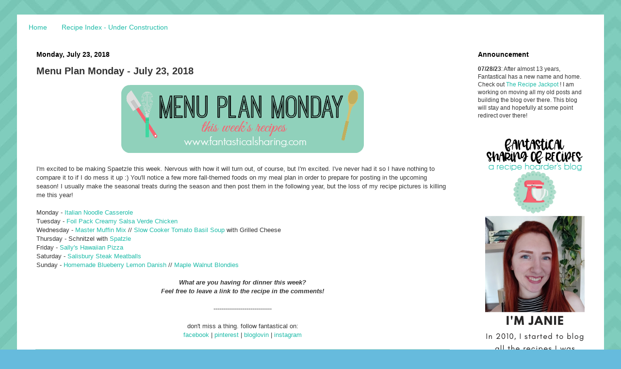

--- FILE ---
content_type: text/html; charset=UTF-8
request_url: http://www.fantasticalsharing.com/2018/07/menu-plan-monday-july-23-2018.html
body_size: 18683
content:
<!DOCTYPE html>
<html class='v2' dir='ltr' xmlns='http://www.w3.org/1999/xhtml' xmlns:b='http://www.google.com/2005/gml/b' xmlns:data='http://www.google.com/2005/gml/data' xmlns:expr='http://www.google.com/2005/gml/expr'>
<head>
<link href='https://www.blogger.com/static/v1/widgets/335934321-css_bundle_v2.css' rel='stylesheet' type='text/css'/>
<script async='async' data-cfasync='false' data-shr-siteid='9604a8e3413cbf5eea1ea733316f2d79' src='//dsms0mj1bbhn4.cloudfront.net/assets/pub/shareaholic.js' type='text/javascript'></script>
<meta content='width=1100' name='viewport'/>
<meta content='text/html; charset=UTF-8' http-equiv='Content-Type'/>
<meta content='blogger' name='generator'/>
<link href='http://www.fantasticalsharing.com/favicon.ico' rel='icon' type='image/x-icon'/>
<link href='http://www.fantasticalsharing.com/2018/07/menu-plan-monday-july-23-2018.html' rel='canonical'/>
<link rel="alternate" type="application/atom+xml" title="Fantastical Sharing of Recipes - Atom" href="http://www.fantasticalsharing.com/feeds/posts/default" />
<link rel="alternate" type="application/rss+xml" title="Fantastical Sharing of Recipes - RSS" href="http://www.fantasticalsharing.com/feeds/posts/default?alt=rss" />
<link rel="service.post" type="application/atom+xml" title="Fantastical Sharing of Recipes - Atom" href="https://www.blogger.com/feeds/973045146568840528/posts/default" />

<link rel="alternate" type="application/atom+xml" title="Fantastical Sharing of Recipes - Atom" href="http://www.fantasticalsharing.com/feeds/5881751021428519385/comments/default" />
<!--Can't find substitution for tag [blog.ieCssRetrofitLinks]-->
<link href='https://blogger.googleusercontent.com/img/b/R29vZ2xl/AVvXsEi8yR9jMhv5wfM2eA1IqtgFjnGgvu60DoMGB28KTkNFoXo7b0_MOryG1T_pjP-K5xFXKIV34zzkZl3TcU-orGsH65mlCGrfdqFgETskZOqJsoEv4wz8mH4IiXDZO2zTAMmq6unumzgRhfo6/s1600/jul2015fsmpm.png' rel='image_src'/>
<meta content='http://www.fantasticalsharing.com/2018/07/menu-plan-monday-july-23-2018.html' property='og:url'/>
<meta content='Menu Plan Monday - July 23, 2018' property='og:title'/>
<meta content='A recipe hoarder&#39;s blog - join me as I cook my way through my stacks of recipes that have been hoarded for years!' property='og:description'/>
<meta content='https://blogger.googleusercontent.com/img/b/R29vZ2xl/AVvXsEi8yR9jMhv5wfM2eA1IqtgFjnGgvu60DoMGB28KTkNFoXo7b0_MOryG1T_pjP-K5xFXKIV34zzkZl3TcU-orGsH65mlCGrfdqFgETskZOqJsoEv4wz8mH4IiXDZO2zTAMmq6unumzgRhfo6/w1200-h630-p-k-no-nu/jul2015fsmpm.png' property='og:image'/>
<title>
Fantastical Sharing of Recipes: Menu Plan Monday - July 23, 2018
</title>
<style id='page-skin-1' type='text/css'><!--
/*
-----------------------------------------------
Blogger Template Style
Name:     Simple
Designer: Josh Peterson
URL:      www.noaesthetic.com
----------------------------------------------- */
/* Variable definitions
====================
<Variable name="keycolor" description="Main Color" type="color" default="#66bbdd"/>
<Group description="Page Text" selector="body">
<Variable name="body.font" description="Font" type="font"
default="normal normal 12px Arial, Tahoma, Helvetica, FreeSans, sans-serif"/>
<Variable name="body.text.color" description="Text Color" type="color" default="#222222"/>
</Group>
<Group description="Backgrounds" selector=".body-fauxcolumns-outer">
<Variable name="body.background.color" description="Outer Background" type="color" default="#66bbdd"/>
<Variable name="content.background.color" description="Main Background" type="color" default="#ffffff"/>
<Variable name="header.background.color" description="Header Background" type="color" default="transparent"/>
</Group>
<Group description="Links" selector=".main-outer">
<Variable name="link.color" description="Link Color" type="color" default="#2288bb"/>
<Variable name="link.visited.color" description="Visited Color" type="color" default="#888888"/>
<Variable name="link.hover.color" description="Hover Color" type="color" default="#33aaff"/>
</Group>
<Group description="Blog Title" selector=".header h1">
<Variable name="header.font" description="Font" type="font"
default="normal normal 60px Arial, Tahoma, Helvetica, FreeSans, sans-serif"/>
<Variable name="header.text.color" description="Title Color" type="color" default="#3399bb" />
</Group>
<Group description="Blog Description" selector=".header .description">
<Variable name="description.text.color" description="Description Color" type="color"
default="#777777" />
</Group>
<Group description="Tabs Text" selector=".tabs-inner .widget li a">
<Variable name="tabs.font" description="Font" type="font"
default="normal normal 14px Arial, Tahoma, Helvetica, FreeSans, sans-serif"/>
<Variable name="tabs.text.color" description="Text Color" type="color" default="#999999"/>
<Variable name="tabs.selected.text.color" description="Selected Color" type="color" default="#000000"/>
</Group>
<Group description="Tabs Background" selector=".tabs-outer .PageList">
<Variable name="tabs.background.color" description="Background Color" type="color" default="#f5f5f5"/>
<Variable name="tabs.selected.background.color" description="Selected Color" type="color" default="#eeeeee"/>
</Group>
<Group description="Post Title" selector="h3.post-title, .comments h4">
<Variable name="post.title.font" description="Font" type="font"
default="normal normal 22px Arial, Tahoma, Helvetica, FreeSans, sans-serif"/>
</Group>
<Group description="Date Header" selector=".date-header">
<Variable name="date.header.color" description="Text Color" type="color"
default="#333333"/>
<Variable name="date.header.background.color" description="Background Color" type="color"
default="transparent"/>
</Group>
<Group description="Post Footer" selector=".post-footer">
<Variable name="post.footer.text.color" description="Text Color" type="color" default="#666666"/>
<Variable name="post.footer.background.color" description="Background Color" type="color"
default="#f9f9f9"/>
<Variable name="post.footer.border.color" description="Shadow Color" type="color" default="#eeeeee"/>
</Group>
<Group description="Gadgets" selector="h2">
<Variable name="widget.title.font" description="Title Font" type="font"
default="normal bold 11px Arial, Tahoma, Helvetica, FreeSans, sans-serif"/>
<Variable name="widget.title.text.color" description="Title Color" type="color" default="#000000"/>
<Variable name="widget.alternate.text.color" description="Alternate Color" type="color" default="#999999"/>
</Group>
<Group description="Images" selector=".main-inner">
<Variable name="image.background.color" description="Background Color" type="color" default="#ffffff"/>
<Variable name="image.border.color" description="Border Color" type="color" default="#eeeeee"/>
<Variable name="image.text.color" description="Caption Text Color" type="color" default="#333333"/>
</Group>
<Group description="Accents" selector=".content-inner">
<Variable name="body.rule.color" description="Separator Line Color" type="color" default="#eeeeee"/>
<Variable name="tabs.border.color" description="Tabs Border Color" type="color" default="#ffffff"/>
</Group>
<Variable name="body.background" description="Body Background" type="background"
color="#66bbdd" default="$(color) none repeat scroll top left"/>
<Variable name="body.background.override" description="Body Background Override" type="string" default=""/>
<Variable name="body.background.gradient.cap" description="Body Gradient Cap" type="url"
default="url(//www.blogblog.com/1kt/simple/gradients_light.png)"/>
<Variable name="body.background.gradient.tile" description="Body Gradient Tile" type="url"
default="url(//www.blogblog.com/1kt/simple/body_gradient_tile_light.png)"/>
<Variable name="content.background.color.selector" description="Content Background Color Selector" type="string" default=".content-inner"/>
<Variable name="content.padding" description="Content Padding" type="length" default="10px"/>
<Variable name="content.padding.horizontal" description="Content Horizontal Padding" type="length" default="10px"/>
<Variable name="content.shadow.spread" description="Content Shadow Spread" type="length" default="0px"/>
<Variable name="content.shadow.spread.webkit" description="Content Shadow Spread (WebKit)" type="length" default="0px"/>
<Variable name="content.shadow.spread.ie" description="Content Shadow Spread (IE)" type="length" default="0px"/>
<Variable name="main.border.width" description="Main Border Width" type="length" default="0"/>
<Variable name="header.background.gradient" description="Header Gradient" type="url" default="none"/>
<Variable name="header.shadow.offset.left" description="Header Shadow Offset Left" type="length" default="0px"/>
<Variable name="header.shadow.offset.top" description="Header Shadow Offset Top" type="length" default="0px"/>
<Variable name="header.shadow.spread" description="Header Shadow Spread" type="length" default="0px"/>
<Variable name="header.padding" description="Header Padding" type="length" default="30px"/>
<Variable name="header.border.size" description="Header Border Size" type="length" default="0px"/>
<Variable name="header.bottom.border.size" description="Header Bottom Border Size" type="length" default="0px"/>
<Variable name="header.border.horizontalsize" description="Header Horizontal Border Size" type="length" default="0"/>
<Variable name="description.text.size" description="Description Text Size" type="string" default="140%"/>
<Variable name="tabs.margin.top" description="Tabs Margin Top" type="length" default="0" />
<Variable name="tabs.margin.side" description="Tabs Side Margin" type="length" default="30px" />
<Variable name="tabs.background.gradient" description="Tabs Background Gradient" type="url"
default="url(//www.blogblog.com/1kt/simple/gradients_light.png)"/>
<Variable name="tabs.border.width" description="Tabs Border Width" type="length" default="1px"/>
<Variable name="tabs.bevel.border.width" description="Tabs Bevel Border Width" type="length" default="1px"/>
<Variable name="date.header.padding" description="Date Header Padding" type="string" default="inherit"/>
<Variable name="date.header.letterspacing" description="Date Header Letter Spacing" type="string" default="inherit"/>
<Variable name="date.header.margin" description="Date Header Margin" type="string" default="inherit"/>
<Variable name="post.margin.bottom" description="Post Bottom Margin" type="length" default="25px"/>
<Variable name="image.border.small.size" description="Image Border Small Size" type="length" default="0px"/>
<Variable name="image.border.large.size" description="Image Border Large Size" type="length" default="0px"/>
<Variable name="page.width.selector" description="Page Width Selector" type="string" default=".region-inner"/>
<Variable name="page.width" description="Page Width" type="string" default="auto"/>
<Variable name="main.section.margin" description="Main Section Margin" type="length" default="15px"/>
<Variable name="main.padding" description="Main Padding" type="length" default="15px"/>
<Variable name="main.padding.top" description="Main Padding Top" type="length" default="30px"/>
<Variable name="main.padding.bottom" description="Main Padding Bottom" type="length" default="30px"/>
<Variable name="paging.background"
color="#ffffff"
description="Background of blog paging area" type="background"
default="transparent none no-repeat scroll top center"/>
<Variable name="footer.bevel" description="Bevel border length of footer" type="length" default="0"/>
<Variable name="mobile.background.overlay" description="Mobile Background Overlay" type="string"
default="transparent none repeat scroll top left"/>
<Variable name="mobile.background.size" description="Mobile Background Size" type="string" default="auto"/>
<Variable name="mobile.button.color" description="Mobile Button Color" type="color" default="#ffffff" />
<Variable name="startSide" description="Side where text starts in blog language" type="automatic" default="left"/>
<Variable name="endSide" description="Side where text ends in blog language" type="automatic" default="right"/>
*/
/* Content
----------------------------------------------- */
body {
font: normal normal 12px Arial, Tahoma, Helvetica, FreeSans, sans-serif;
color: #333333;
background: #66bbdd url(http://3.bp.blogspot.com/-NZApQGfWhW8/Xc9JUIJd87I/AAAAAAAAiTw/9TF1pCSN-Ekpv4T7ylAc2ipwSX-8rdRWACK4BGAYYCw/s0/2.jpg) repeat fixed top left;
padding: 0 0px 0px 0px;
}
html body .region-inner {
min-width: 0;
max-width: 100%;
width: auto;
}
a:link {
text-decoration:none;
color: #1ebba8;
}
a:visited {
text-decoration:none;
color: #1ebba8;
}
a:hover {
text-decoration:underline;
color: #f76371;
}
.body-fauxcolumn-outer .fauxcolumn-inner {
background: transparent none repeat scroll top left;
_background-image: none;
}
.body-fauxcolumn-outer .cap-top {
position: absolute;
z-index: 1;
height: 400px;
width: 100%;
background: #66bbdd url(http://3.bp.blogspot.com/-NZApQGfWhW8/Xc9JUIJd87I/AAAAAAAAiTw/9TF1pCSN-Ekpv4T7ylAc2ipwSX-8rdRWACK4BGAYYCw/s0/2.jpg) repeat fixed top left;
}
.body-fauxcolumn-outer .cap-top .cap-left {
width: 100%;
background: transparent none repeat-x scroll top left;
_background-image: none;
}
.content-outer {
-moz-box-shadow: 0 0 0px rgba(0, 0, 0, .15);
-webkit-box-shadow: 0 0 0px rgba(0, 0, 0, .15);
-goog-ms-box-shadow: 0 0 0px #333333;
box-shadow: 0 0 0px rgba(0, 0, 0, .15);
margin-bottom: 1px;
}
.content-inner {
padding: 10px 10px;
}
.content-inner {
background-color: #ffffff;
}
/* Header
----------------------------------------------- */
.header-outer {
background: transparent none repeat-x scroll 0 -400px;
_background-image: none;
}
.Header h1 {
font: normal normal 60px Arial, Tahoma, Helvetica, FreeSans, sans-serif;
color: #00adb4;
text-shadow: 0px 0px 0px rgba(0, 0, 0, .2);
}
.Header h1 a {
color: #00adb4;
}
.Header .description {
font-size: 140%;
color: #777777;
}
.header-inner .Header .titlewrapper {
padding: 22px 30px;
}
.header-inner .Header .descriptionwrapper {
padding: 0 30px;
}
/* Tabs
----------------------------------------------- */
.tabs-inner .section:first-child {
border-top: 0px solid #ffffff;
}
.tabs-inner .section:first-child ul {
margin-top: -0px;
border-top: 0px solid #ffffff;
border-left: 0 solid #ffffff;
border-right: 0 solid #ffffff;
}
.tabs-inner .widget ul {
background: #ffffff url(//www.blogblog.com/1kt/simple/gradients_light.png) repeat-x scroll 0 -800px;
_background-image: none;
border-bottom: 1px solid #ffffff;
margin-top: 0;
margin-left: -30px;
margin-right: -30px;
}
.tabs-inner .widget li a {
display: inline-block;
padding: .6em 1em;
font: normal normal 14px Arial, Tahoma, Helvetica, FreeSans, sans-serif;
color: #1ebba8;
border-left: 1px solid #ffffff;
border-right: 1px solid #ffffff;
}
.tabs-inner .widget li:first-child a {
border-left: none;
}
.tabs-inner .widget li.selected a, .tabs-inner .widget li a:hover {
color: #f76371;
background-color: #aeddcb;
text-decoration: none;
}
/* Columns
----------------------------------------------- */
.main-outer {
border-top: 0 solid #ffffff;
}
.fauxcolumn-left-outer .fauxcolumn-inner {
border-right: 1px solid #ffffff;
}
.fauxcolumn-right-outer .fauxcolumn-inner {
border-left: 1px solid #ffffff;
}
/* Headings
----------------------------------------------- */
h2 {
margin: 0 0 1em 0;
font: normal bold 14px Arial, Tahoma, Helvetica, FreeSans, sans-serif;
color: #000000;
}
/* Widgets
----------------------------------------------- */
.widget .zippy {
color: #f76371;
text-shadow: 2px 2px 1px rgba(0, 0, 0, .1);
}
.widget .popular-posts ul {
list-style: none;
}
/* Posts
----------------------------------------------- */
.date-header span {
background-color: transparent;
color: #000000;
padding: inherit;
letter-spacing: inherit;
margin: inherit;
}
.main-inner {
padding-top: 30px;
padding-bottom: 30px;
}
.main-inner .column-center-inner {
padding: 0 15px;
}
.main-inner .column-center-inner .section {
margin: 0 15px;
}
.post {
margin: 0 0 25px 0;
}
h3.post-title, .comments h4 {
font: normal bold 20px Arial, Tahoma, Helvetica, FreeSans, sans-serif;
margin: .75em 0 0;
}
.post-body {
font-size: 110%;
line-height: 1.4;
position: relative;
}
.post-body img, .post-body .tr-caption-container, .Profile img, .Image img,
.BlogList .item-thumbnail img {
padding: 0px;
background: transparent;
border: 1px solid transparent;
-moz-box-shadow: 0px 0px 0px rgba(0, 0, 0, .1);
-webkit-box-shadow: 0px 0px 0px rgba(0, 0, 0, .1);
box-shadow: 0px 0px 0px rgba(0, 0, 0, .1);
}
.post-body img, .post-body .tr-caption-container {
padding: 0px;
}
.post-body .tr-caption-container {
color: #333333;
}
.post-body .tr-caption-container img {
padding: 0;
background: transparent;
border: none;
-moz-box-shadow: 0 0 0 rgba(0, 0, 0, .1);
-webkit-box-shadow: 0 0 0 rgba(0, 0, 0, .1);
box-shadow: 0 0 0 rgba(0, 0, 0, .1);
}
.post-header {
margin: 0 0 1.5em;
line-height: 1.6;
font-size: 90%;
}
.post-footer {
margin: 20px -2px 0;
padding: 5px 10px;
color: #333333;
background-color: #aeddcb;
border-bottom: 1px solid #ffffff;
line-height: 1.6;
font-size: 90%;
}
#comments .comment-author {
padding-top: 1.5em;
border-top: 1px solid #ffffff;
background-position: 0 1.5em;
}
#comments .comment-author:first-child {
padding-top: 0;
border-top: none;
}
.avatar-image-container {
margin: .2em 0 0;
}
#comments .avatar-image-container img {
border: 1px solid transparent;
}
/* Comments
----------------------------------------------- */
.comments .comments-content .icon.blog-author {
background-repeat: no-repeat;
background-image: url([data-uri]);
}
.comments .comments-content .loadmore a {
border-top: 1px solid #f76371;
border-bottom: 1px solid #f76371;
}
.comments .comment-thread.inline-thread {
background-color: #aeddcb;
}
.comments .continue {
border-top: 2px solid #f76371;
}
/* Accents
---------------------------------------------- */
.section-columns td.columns-cell {
border-left: 1px solid #ffffff;
}
.blog-pager {
background: transparent none no-repeat scroll top center;
}
.blog-pager-older-link, .home-link,
.blog-pager-newer-link {
background-color: #ffffff;
padding: 5px;
}
.footer-outer {
border-top: 0 dashed #bbbbbb;
}
/* Mobile
----------------------------------------------- */
body.mobile  {
background-size: auto;
}
.mobile .body-fauxcolumn-outer {
background: transparent none repeat scroll top left;
}
.mobile .body-fauxcolumn-outer .cap-top {
background-size: 100% auto;
}
.mobile .content-outer {
-webkit-box-shadow: 0 0 3px rgba(0, 0, 0, .15);
box-shadow: 0 0 3px rgba(0, 0, 0, .15);
}
body.mobile .AdSense {
margin: 0 -0px;
}
.mobile .tabs-inner .widget ul {
margin-left: 0;
margin-right: 0;
}
.mobile .post {
margin: 0;
}
.mobile .main-inner .column-center-inner .section {
margin: 0;
}
.mobile .date-header span {
padding: 0.1em 10px;
margin: 0 -10px;
}
.mobile h3.post-title {
margin: 0;
}
.mobile .blog-pager {
background: transparent none no-repeat scroll top center;
}
.mobile .footer-outer {
border-top: none;
}
.mobile .main-inner, .mobile .footer-inner {
background-color: #ffffff;
}
.mobile-index-contents {
color: #333333;
}
.mobile-link-button {
background-color: #1ebba8;
}
.mobile-link-button a:link, .mobile-link-button a:visited {
color: #1ebba8;
}
.mobile .tabs-inner .section:first-child {
border-top: none;
}
.mobile .tabs-inner .PageList .widget-content {
background-color: #aeddcb;
color: #f76371;
border-top: 1px solid #ffffff;
border-bottom: 1px solid #ffffff;
}
.mobile .tabs-inner .PageList .widget-content .pagelist-arrow {
border-left: 1px solid #ffffff;
}

--></style>
<style id='template-skin-1' type='text/css'><!--
body {
min-width: 1210px;
}
.content-outer, .content-fauxcolumn-outer, .region-inner {
min-width: 1210px;
max-width: 1210px;
_width: 1210px;
}
.main-inner .columns {
padding-left: 0px;
padding-right: 280px;
}
.main-inner .fauxcolumn-center-outer {
left: 0px;
right: 280px;
/* IE6 does not respect left and right together */
_width: expression(this.parentNode.offsetWidth -
parseInt("0px") -
parseInt("280px") + 'px');
}
.main-inner .fauxcolumn-left-outer {
width: 0px;
}
.main-inner .fauxcolumn-right-outer {
width: 280px;
}
.main-inner .column-left-outer {
width: 0px;
right: 100%;
margin-left: -0px;
}
.main-inner .column-right-outer {
width: 280px;
margin-right: -280px;
}
#layout {
min-width: 0;
}
#layout .content-outer {
min-width: 0;
width: 800px;
}
#layout .region-inner {
min-width: 0;
width: auto;
}
--></style>
<script>
      (function(i,s,o,g,r,a,m){i['GoogleAnalyticsObject']=r;i[r]=i[r]||function(){
                                 (i[r].q=i[r].q||[]).push(arguments)},i[r].l=1*new Date();a=s.createElement(o),
        m=s.getElementsByTagName(o)[0];a.async=1;a.src=g;m.parentNode.insertBefore(a,m)
      })(window,document,'script','//www.google-analytics.com/analytics.js','ga');
         ga('create', 'UA-53301909-1', 'auto');
         ga('send', 'pageview');
    </script>
<link href='https://www.blogger.com/dyn-css/authorization.css?targetBlogID=973045146568840528&amp;zx=7b4d933a-5738-4557-8370-8e5d7f57364b' media='none' onload='if(media!=&#39;all&#39;)media=&#39;all&#39;' rel='stylesheet'/><noscript><link href='https://www.blogger.com/dyn-css/authorization.css?targetBlogID=973045146568840528&amp;zx=7b4d933a-5738-4557-8370-8e5d7f57364b' rel='stylesheet'/></noscript>
<meta name='google-adsense-platform-account' content='ca-host-pub-1556223355139109'/>
<meta name='google-adsense-platform-domain' content='blogspot.com'/>

</head>
<body class='loading'>
<div class='navbar no-items section' id='navbar'></div>
<div class='body-fauxcolumns'>
<div class='fauxcolumn-outer body-fauxcolumn-outer'>
<div class='cap-top'>
<div class='cap-left'></div>
<div class='cap-right'></div>
</div>
<div class='fauxborder-left'>
<div class='fauxborder-right'></div>
<div class='fauxcolumn-inner'>
</div>
</div>
<div class='cap-bottom'>
<div class='cap-left'></div>
<div class='cap-right'></div>
</div>
</div>
</div>
<div class='content'>
<div class='content-fauxcolumns'>
<div class='fauxcolumn-outer content-fauxcolumn-outer'>
<div class='cap-top'>
<div class='cap-left'></div>
<div class='cap-right'></div>
</div>
<div class='fauxborder-left'>
<div class='fauxborder-right'></div>
<div class='fauxcolumn-inner'>
</div>
</div>
<div class='cap-bottom'>
<div class='cap-left'></div>
<div class='cap-right'></div>
</div>
</div>
</div>
<div class='content-outer'>
<div class='content-cap-top cap-top'>
<div class='cap-left'></div>
<div class='cap-right'></div>
</div>
<div class='fauxborder-left content-fauxborder-left'>
<div class='fauxborder-right content-fauxborder-right'></div>
<div class='content-inner'>
<header>
<div class='header-outer'>
<div class='header-cap-top cap-top'>
<div class='cap-left'></div>
<div class='cap-right'></div>
</div>
<div class='fauxborder-left header-fauxborder-left'>
<div class='fauxborder-right header-fauxborder-right'></div>
<div class='region-inner header-inner'>
<div class='header no-items section' id='header'></div>
</div>
</div>
<div class='header-cap-bottom cap-bottom'>
<div class='cap-left'></div>
<div class='cap-right'></div>
</div>
</div>
</header>
<div class='tabs-outer'>
<div class='tabs-cap-top cap-top'>
<div class='cap-left'></div>
<div class='cap-right'></div>
</div>
<div class='fauxborder-left tabs-fauxborder-left'>
<div class='fauxborder-right tabs-fauxborder-right'></div>
<div class='region-inner tabs-inner'>
<div class='tabs section' id='crosscol'><div class='widget PageList' data-version='1' id='PageList1'>
<h2>Pages</h2>
<div class='widget-content'>
<ul>
<li>
<a href='http://www.fantasticalsharing.com/'>Home</a>
</li>
<li>
<a href='http://www.fantasticalsharing.com/p/recipe-list.html'>Recipe Index - Under Construction</a>
</li>
</ul>
<div class='clear'></div>
</div>
</div></div>
<div class='tabs no-items section' id='crosscol-overflow'></div>
</div>
</div>
<div class='tabs-cap-bottom cap-bottom'>
<div class='cap-left'></div>
<div class='cap-right'></div>
</div>
</div>
<div class='main-outer'>
<div class='main-cap-top cap-top'>
<div class='cap-left'></div>
<div class='cap-right'></div>
</div>
<div class='fauxborder-left main-fauxborder-left'>
<div class='fauxborder-right main-fauxborder-right'></div>
<div class='region-inner main-inner'>
<div class='columns fauxcolumns'>
<div class='fauxcolumn-outer fauxcolumn-center-outer'>
<div class='cap-top'>
<div class='cap-left'></div>
<div class='cap-right'></div>
</div>
<div class='fauxborder-left'>
<div class='fauxborder-right'></div>
<div class='fauxcolumn-inner'>
</div>
</div>
<div class='cap-bottom'>
<div class='cap-left'></div>
<div class='cap-right'></div>
</div>
</div>
<div class='fauxcolumn-outer fauxcolumn-left-outer'>
<div class='cap-top'>
<div class='cap-left'></div>
<div class='cap-right'></div>
</div>
<div class='fauxborder-left'>
<div class='fauxborder-right'></div>
<div class='fauxcolumn-inner'>
</div>
</div>
<div class='cap-bottom'>
<div class='cap-left'></div>
<div class='cap-right'></div>
</div>
</div>
<div class='fauxcolumn-outer fauxcolumn-right-outer'>
<div class='cap-top'>
<div class='cap-left'></div>
<div class='cap-right'></div>
</div>
<div class='fauxborder-left'>
<div class='fauxborder-right'></div>
<div class='fauxcolumn-inner'>
</div>
</div>
<div class='cap-bottom'>
<div class='cap-left'></div>
<div class='cap-right'></div>
</div>
</div>
<!-- corrects IE6 width calculation -->
<div class='columns-inner'>
<div class='column-center-outer'>
<div class='column-center-inner'>
<div class='main section' id='main'><div class='widget Blog' data-version='1' id='Blog1'>
<div class='blog-posts hfeed'>
<!--Can't find substitution for tag [defaultAdStart]-->

                                        <div class="date-outer">
                                      
<h2 class='date-header'>
<span>
Monday, July 23, 2018
</span>
</h2>

                                        <div class="date-posts">
                                      
<div class='post-outer'>
<div class='post hentry' itemprop='blogPost' itemscope='itemscope' itemtype='http://schema.org/BlogPosting'>
<meta content='https://blogger.googleusercontent.com/img/b/R29vZ2xl/AVvXsEi8yR9jMhv5wfM2eA1IqtgFjnGgvu60DoMGB28KTkNFoXo7b0_MOryG1T_pjP-K5xFXKIV34zzkZl3TcU-orGsH65mlCGrfdqFgETskZOqJsoEv4wz8mH4IiXDZO2zTAMmq6unumzgRhfo6/s1600/jul2015fsmpm.png' itemprop='image_url'/>
<meta content='973045146568840528' itemprop='blogId'/>
<meta content='5881751021428519385' itemprop='postId'/>
<a name='5881751021428519385'></a>
<h3 class='post-title entry-title' itemprop='name'>
Menu Plan Monday - July 23, 2018
</h3>
<div class='post-header'>
<div class='post-header-line-1'></div>
</div>
<div class='post-body entry-content' id='post-body-5881751021428519385' itemprop='description articleBody'>
<div class="separator" style="clear: both; text-align: center;">
<a href="https://blogger.googleusercontent.com/img/b/R29vZ2xl/AVvXsEi8yR9jMhv5wfM2eA1IqtgFjnGgvu60DoMGB28KTkNFoXo7b0_MOryG1T_pjP-K5xFXKIV34zzkZl3TcU-orGsH65mlCGrfdqFgETskZOqJsoEv4wz8mH4IiXDZO2zTAMmq6unumzgRhfo6/s1600/jul2015fsmpm.png" imageanchor="1" style="margin-left: 1em; margin-right: 1em;"><img alt="Menu Plan Monday for Jul 23, 2018 // What I&#39;m making this week #menuplanmonday #mealplan" border="0" src="https://blogger.googleusercontent.com/img/b/R29vZ2xl/AVvXsEi8yR9jMhv5wfM2eA1IqtgFjnGgvu60DoMGB28KTkNFoXo7b0_MOryG1T_pjP-K5xFXKIV34zzkZl3TcU-orGsH65mlCGrfdqFgETskZOqJsoEv4wz8mH4IiXDZO2zTAMmq6unumzgRhfo6/s1600/jul2015fsmpm.png" title="" /></a></div>
<br />
I'm excited to be making Spaetzle this week. Nervous with how it will turn out, of course, but I'm excited. I've never had it so I have nothing to compare it to if I do mess it up :) You'll notice a few more fall-themed foods on my meal plan in order to prepare for posting in the upcoming season! I usually make the seasonal treats during the season and then post them in the following year, but the loss of my recipe pictures is killing me this year!<br />
<br />
Monday - <a href="https://cupcakesandkalechips.com/italian-noodle-casserole/#_a5y_p=3504157" target="_blank">Italian Noodle Casserole</a><br />
Tuesday - <a href="https://www.chelseasmessyapron.com/foil-pack-creamy-salsa-verde-chicken-rice-veggies/" target="_blank">Foil Pack Creamy Salsa Verde Chicken</a><br />
Wednesday - <a href="https://sallysbakingaddiction.com/2014/02/18/master-muffin-mix/" target="_blank">Master Muffin Mix</a> // <a href="http://www.fantasticalsharing.com/2017/11/slow-cooker-tomato-basil-soup.html">Slow Cooker Tomato Basil Soup</a> with Grilled Cheese<br />
Thursday - Schnitzel with <a href="https://www.daringgourmet.com/homemade-german-spaetzle/" target="_blank">Spatzle</a><br />
Friday - <a href="http://www.fantasticalsharing.com/2015/07/sallys-hawaiian-pizza.html" target="">Sally's Hawaiian Pizza</a><br />
Saturday - <a href="https://www.skinnytaste.com/salisbury-steak-meatballs-instant-pot-stove-top-slow-cooker/" target="_blank">Salisbury Steak Meatballs</a><br />
Sunday - <a href="https://insidebrucrewlife.com/homemade-blueberry-lemon-danish/" target="_blank">Homemade Blueberry Lemon Danish</a> // <a href="https://www.stephiecooks.com/maple-walnut-blondies/" target="_blank">Maple Walnut Blondies</a><br />
<div style="text-align: center;">
<br /></div>
<div style="text-align: center;">
<b><i>What are you having for dinner this week?</i></b><br />
<b><i>Feel free to leave a link to the recipe in the comments!</i></b></div>
<br />
<center>
------------------------------</center>
<br />
<center>
 don't miss a thing. follow fantastical on:<br /><a href="http://facebook.com/fantasticalsharing"> facebook</a> | <a href="http://pinterest.com/sjanee11"> pinterest</a> | <a href="http://www.bloglovin.com/blog/2449635"> bloglovin</a> | <a href="http://instagram.com/sjanee11"> instagram</a></center>
<div style='clear: both;'></div>
</div>
<div class='post-footer'>
<div class='post-footer-line post-footer-line-1'>
<span class='post-author vcard'>
Posted by
<span class='fn' itemprop='author' itemscope='itemscope' itemtype='http://schema.org/Person'>
<span itemprop='name'>
Janie
</span>
</span>
</span>
<span class='post-timestamp'>
at
<meta content='http://www.fantasticalsharing.com/2018/07/menu-plan-monday-july-23-2018.html' itemprop='url'/>
<a class='timestamp-link' href='http://www.fantasticalsharing.com/2018/07/menu-plan-monday-july-23-2018.html' rel='bookmark' title='permanent link'>
<abbr class='published' itemprop='datePublished' title='2018-07-23T08:56:00-04:00'>
8:56&#8239;AM
</abbr>
</a>
</span>
<span class='post-comment-link'>
</span>
<span class='post-icons'>
<span class='item-action'>
<a href='https://www.blogger.com/email-post/973045146568840528/5881751021428519385' title='Email Post'>
<img alt='' class='icon-action' height='13' src='http://img1.blogblog.com/img/icon18_email.gif' width='18'/>
</a>
</span>
</span>
<div class='post-share-buttons goog-inline-block'>
<a class='goog-inline-block share-button sb-email' href='https://www.blogger.com/share-post.g?blogID=973045146568840528&postID=5881751021428519385&target=email' target='_blank' title='Email This'>
<span class='share-button-link-text'>
Email This
</span>
</a>
<a class='goog-inline-block share-button sb-blog' href='https://www.blogger.com/share-post.g?blogID=973045146568840528&postID=5881751021428519385&target=blog' onclick='window.open(this.href, "_blank", "height=270,width=475"); return false;' target='_blank' title='BlogThis!'>
<span class='share-button-link-text'>
BlogThis!
</span>
</a>
<a class='goog-inline-block share-button sb-twitter' href='https://www.blogger.com/share-post.g?blogID=973045146568840528&postID=5881751021428519385&target=twitter' target='_blank' title='Share to X'>
<span class='share-button-link-text'>
Share to X
</span>
</a>
<a class='goog-inline-block share-button sb-facebook' href='https://www.blogger.com/share-post.g?blogID=973045146568840528&postID=5881751021428519385&target=facebook' onclick='window.open(this.href, "_blank", "height=430,width=640"); return false;' target='_blank' title='Share to Facebook'>
<span class='share-button-link-text'>
Share to Facebook
</span>
</a>
<a class='goog-inline-block share-button sb-pinterest' href='https://www.blogger.com/share-post.g?blogID=973045146568840528&postID=5881751021428519385&target=pinterest' target='_blank' title='Share to Pinterest'>
<span class='share-button-link-text'>
Share to Pinterest
</span>
</a>
</div>
<span class='post-backlinks post-comment-link'>
</span>
</div>
<div class='post-footer-line post-footer-line-2'>
<span class='post-labels'>
Labels:
<a href='http://www.fantasticalsharing.com/search/label/Menu%20Plan%20Monday' rel='tag'>
Menu Plan Monday
</a>
</span>
</div>
<div class='post-footer-line post-footer-line-3'></div>
</div>
</div>
<div class='comments' id='comments'>
<a name='comments'></a>
<h4>
No comments
                                      :
                                    </h4>
<div id='Blog1_comments-block-wrapper'>
<dl class='avatar-comment-indent' id='comments-block'>
</dl>
</div>
<p class='comment-footer'>
<a href='https://www.blogger.com/comment/fullpage/post/973045146568840528/5881751021428519385' onclick='javascript:window.open(this.href, "bloggerPopup", "toolbar=0,location=0,statusbar=1,menubar=0,scrollbars=yes,width=640,height=500"); return false;'>
Post a Comment
</a>
</p>
<div id='backlinks-container'>
<div id='Blog1_backlinks-container'>
</div>
</div>
</div>
</div>

                                      </div></div>
                                    
<!--Can't find substitution for tag [adEnd]-->
</div>
<div class='blog-pager' id='blog-pager'>
<span id='blog-pager-newer-link'>
<a class='blog-pager-newer-link' href='http://www.fantasticalsharing.com/2018/07/baked-buffalo-chicken-bites.html' id='Blog1_blog-pager-newer-link' title='Newer Post'>
Newer Post
</a>
</span>
<span id='blog-pager-older-link'>
<a class='blog-pager-older-link' href='http://www.fantasticalsharing.com/2018/07/fantastical-friday-life-lately.html' id='Blog1_blog-pager-older-link' title='Older Post'>
Older Post
</a>
</span>
<a class='home-link' href='http://www.fantasticalsharing.com/'>
Home
</a>
</div>
<div class='clear'></div>
<div class='post-feeds'>
<div class='feed-links'>
Subscribe to:
<a class='feed-link' href='http://www.fantasticalsharing.com/feeds/5881751021428519385/comments/default' target='_blank' type='application/atom+xml'>
Post Comments
                                      (
                                      Atom
                                      )
                                    </a>
</div>
</div>
</div><div class='widget HTML' data-version='1' id='HTML1'>
<script type='text/javascript'>
                                  var disqus_shortname = 'fantasticalsharing';
                                  var disqus_blogger_current_url = "http://www.fantasticalsharing.com/2018/07/menu-plan-monday-july-23-2018.html";
                                  if (!disqus_blogger_current_url.length) {
                                    disqus_blogger_current_url = "http://www.fantasticalsharing.com/2018/07/menu-plan-monday-july-23-2018.html";
                                  }
                                  var disqus_blogger_homepage_url = "http://www.fantasticalsharing.com/";
                                  var disqus_blogger_canonical_homepage_url = "http://www.fantasticalsharing.com/";
                                </script>
<style type='text/css'>
                                    #comments {display:none;}
                                  </style>
<script type='text/javascript'>
                                    (function() {
                                      var bloggerjs = document.createElement('script');
                                                                             bloggerjs.type = 'text/javascript';
                                                                             bloggerjs.async = true;
                                                                             bloggerjs.src = 'http://'+disqus_shortname+'.disqus.com/blogger_item.js';
                                                                             (document.getElementsByTagName('head')[0] || document.getElementsByTagName('body')[0]).appendChild(bloggerjs);
                                                                             })();
                                  </script>
<style type='text/css'>
                                  .post-comment-link { visibility: hidden; }
                                </style>
<script type='text/javascript'>
                                  (function() {
                                    var bloggerjs = document.createElement('script');
                                                                           bloggerjs.type = 'text/javascript';
                                                                           bloggerjs.async = true;
                                                                           bloggerjs.src = 'http://'+disqus_shortname+'.disqus.com/blogger_index.js';
                                                                           (document.getElementsByTagName('head')[0] || document.getElementsByTagName('body')[0]).appendChild(bloggerjs);
                                                                           })();
                                </script>
</div></div>
</div>
</div>
<div class='column-left-outer'>
<div class='column-left-inner'>
<aside>
</aside>
</div>
</div>
<div class='column-right-outer'>
<div class='column-right-inner'>
<aside>
<div class='sidebar section' id='sidebar-right-1'><div class='widget Text' data-version='1' id='Text1'>
<h2 class='title'>Announcement</h2>
<div class='widget-content'>
<b>07/28/23</b>: After almost 13 years, Fantastical has a new name and home. Check out 
<a href="https://www.therecipejackpot.com/blog" target="_blank">The Recipe Jackpot </a>! I am working on moving all my old posts and building the blog over there. This blog will stay and hopefully at some point redirect over there!
<br />
</div>
<div class='clear'></div>
</div><div class='widget HTML' data-version='1' id='HTML2'>
<div class='widget-content'>
<center><a href="#void"><img src="https://blogger.googleusercontent.com/img/a/AVvXsEiyB9K86Ja50XOnvXhPuhd0NCvwNieqQAzBc9TcbQzZO3y5lqh6FRhbYIEg-frDViFhoNfkVMW7bmv9XVl_a54G-y6Hyy94QcVHbW8sHvs9xaNUIRQOKfZUhHhWfhF0OTIsG_7sO_JHccTupIJLqpKKeoZVQdHHd1_Y_3kOMH4mW9gJCbq2LxXj3vUl" /></a><br /><br /><div>This websites uses cookies. Learn more about <a href="https://policies.google.com/technologies/partner-sites">Google's cookie policy</a>.</div><br /><br /><a href="http://www.fantasticalsharing.com/2021/01/how-i-meal-plan-meal-planning-tips.html" ><img src="https://blogger.googleusercontent.com/img/b/R29vZ2xl/AVvXsEjsi7e691MRMavKV1kC9irlulx4AZ6UWyu0GYYmoTSGk01Au6vApaswvk_L9eGzzC9D-H0ZIb97mUM_1mLxBqz7S1YPQaaHJTRr3a_JPtNP9t4jV9aqQRkS8OYAzPpvrrVMQ7HfgMLyqFXO/s0/meal+plan.png" / /></a><a href="http://www.fantasticalsharing.com/2010/09/appetizers.html"><img src="https://blogger.googleusercontent.com/img/b/R29vZ2xl/AVvXsEgRH4QP5OEH6sM9WVh9LZBg4aDX8SH5PexxtKqkO6UWnQhlVFrjbwIR8pzsgAaS063CCUWOdsGySaYObyGifwNtwiSN_PKOXBkAMN066NPn1GetlDgiqaGMKGgV-h9qop9PdPKnReZxBTA/s1600/appetizer.png" / /></a><a href="http://www.fantasticalsharing.com/2010/07/beverages.html" imageanchor="1"><img src="https://blogger.googleusercontent.com/img/b/R29vZ2xl/AVvXsEjg95ILA1Xfl2LXHh_mTxPcWhs7JOotxuz9w47MuvcU5shCvyr1sc39DHQnRivE9Ku5_N6ja31cVbJFnTRQU4CeSiH9l40SToAJnYdg1FRgZ5hTORvzpCpBmGfsbfDOK3kvwO29swNOcFM/s1600/beverage.png" / /></a><a href="http://www.fantasticalsharing.com/2010/09/breakfast.html"><img src="https://blogger.googleusercontent.com/img/b/R29vZ2xl/AVvXsEg_nXXJz1kjrK4gPdNCje7kC79upUk9-yVvX8n84QhN7-2OKtkpGbGWVlxzqfIzqaLL7BdR5u7UJ8CKgIBwEB6VF4yWgPKRqvOxE2NkDHtMm2eJZRvY_821A5e41Q1kb7gPgQw_uS9Aotc/s1600/breakfast.png" / /></a><a href="http://www.fantasticalsharing.com/2010/07/main-dish_30.html"><img src="https://blogger.googleusercontent.com/img/b/R29vZ2xl/AVvXsEhp6rVSx0KORzMa9k2TR_4hEgUYxDReGk5MLsOYhpaamisJ6LEemFNeTJQ6v5Kq4XRBU7byoFHe6MCXYad_rUkwvkMSVGbCdwgBMTVeuHoFfOPdqiUrpjYlfYY1TLjsUFrohYk4Yr6ZQZA/s1600/maindish.png" / /></a><a href="http://www.fantasticalsharing.com/2010/09/side-dishes.html"><img src="https://blogger.googleusercontent.com/img/b/R29vZ2xl/AVvXsEhJw1Ng7I6jL_Oc7E1COuO-37MiZ4HneSW0qzlK9xj_E8bGVsStH-jyF1OtdT5cc51tTJFInNjvN04zv0cGZEcHcE9hP_NPq8u_vFQArS8b4jUGPvJisLbcHhmIhSF3D7scwPmvMz4RnRM/s1600/side+dish.png" / /></a><a href="http://www.fantasticalsharing.com/2010/09/desserts.html"><img src="https://blogger.googleusercontent.com/img/b/R29vZ2xl/AVvXsEj_Ed8rS8cheB-9qR-K0FAfwPk5GWdVGQOyAYF2pc8kqqoX6Catkpnd8vETNHlUTPo1yiELdSPyNY9q3q4GNka7VrSDF0tE3sa0k-lxRbjAqKsNI2A9gXgt6Tl32GdHpUBhk-2rpboIqEA/s1600/dessert.png" / /></a><a href="http://www.fantasticalsharing.com/2010/07/copycats.html"><img src="https://blogger.googleusercontent.com/img/b/R29vZ2xl/AVvXsEjWADl2oMcqgvoW4oHS1Qcg5pX_FP9GYyVm53BeixhdRGMxAy2H_Y8Kr_EH5o8o5wUuhbd7GtEqf00sqV1IvY5DxRUQOyIF9_qNdawMXfhcvqaPa7Edux6kdi3uKHc81N_jrGtwLgtvvVU/s1600/copycats.png" / /></a><a href="http://www.fantasticalsharing.com/2010/07/fantastical-favorites.html"><img src="https://blogger.googleusercontent.com/img/b/R29vZ2xl/AVvXsEgDcaMFuohgU4FySmVIvU1bt0BHGH819i7huGTMBHeEark817X7EVMTKSxZmGvDD525QFdHLvVo2xdxyqzdwgpkz2sD9h-wUZDpSq3aIwudQZ-d556vHPdXQpdsVsIb-lzzUXaidrYVLm8/s1600/fave.png" / /></a><a href="http://www.fantasticalsharing.com/2010/07/misc.html#Misc"><img src="https://blogger.googleusercontent.com/img/b/R29vZ2xl/AVvXsEj_5ltnJl4wILmI8eBUXosfJR8pL8Ap79uMMSMwfP9VrLpZKdBZuh8wmexbrrqnEHQOKIFWmPpJ2i_oOv5VMc2Vxp1qWB3pExrrrpzn7_PECurXt_fCgcoALoj2gloG52bd4c_v5-IKbM0/s1600/misc.png" / /></a></center>
</div>
<div class='clear'></div>
</div><div class='widget BlogArchive' data-version='1' id='BlogArchive1'>
<h2>
It's Okay, Stalk Away!
</h2>
<div class='widget-content'>
<div id='ArchiveList'>
<div id='BlogArchive1_ArchiveList'>
<ul class='hierarchy'>
<li class='archivedate collapsed'>
<a class='toggle' href='javascript:void(0)'>
<span class='zippy'>

                  &#9658;&#160;
                
</span>
</a>
<a class='post-count-link' href='http://www.fantasticalsharing.com/2023/'>
2023
</a>
<span class='post-count' dir='ltr'>
                (
                20
                )
              </span>
<ul class='hierarchy'>
<li class='archivedate collapsed'>
<a class='toggle' href='javascript:void(0)'>
<span class='zippy'>

                  &#9658;&#160;
                
</span>
</a>
<a class='post-count-link' href='http://www.fantasticalsharing.com/2023/08/'>
August
</a>
<span class='post-count' dir='ltr'>
                (
                1
                )
              </span>
</li>
</ul>
<ul class='hierarchy'>
<li class='archivedate collapsed'>
<a class='toggle' href='javascript:void(0)'>
<span class='zippy'>

                  &#9658;&#160;
                
</span>
</a>
<a class='post-count-link' href='http://www.fantasticalsharing.com/2023/07/'>
July
</a>
<span class='post-count' dir='ltr'>
                (
                2
                )
              </span>
</li>
</ul>
<ul class='hierarchy'>
<li class='archivedate collapsed'>
<a class='toggle' href='javascript:void(0)'>
<span class='zippy'>

                  &#9658;&#160;
                
</span>
</a>
<a class='post-count-link' href='http://www.fantasticalsharing.com/2023/06/'>
June
</a>
<span class='post-count' dir='ltr'>
                (
                1
                )
              </span>
</li>
</ul>
<ul class='hierarchy'>
<li class='archivedate collapsed'>
<a class='toggle' href='javascript:void(0)'>
<span class='zippy'>

                  &#9658;&#160;
                
</span>
</a>
<a class='post-count-link' href='http://www.fantasticalsharing.com/2023/05/'>
May
</a>
<span class='post-count' dir='ltr'>
                (
                3
                )
              </span>
</li>
</ul>
<ul class='hierarchy'>
<li class='archivedate collapsed'>
<a class='toggle' href='javascript:void(0)'>
<span class='zippy'>

                  &#9658;&#160;
                
</span>
</a>
<a class='post-count-link' href='http://www.fantasticalsharing.com/2023/04/'>
April
</a>
<span class='post-count' dir='ltr'>
                (
                2
                )
              </span>
</li>
</ul>
<ul class='hierarchy'>
<li class='archivedate collapsed'>
<a class='toggle' href='javascript:void(0)'>
<span class='zippy'>

                  &#9658;&#160;
                
</span>
</a>
<a class='post-count-link' href='http://www.fantasticalsharing.com/2023/03/'>
March
</a>
<span class='post-count' dir='ltr'>
                (
                3
                )
              </span>
</li>
</ul>
<ul class='hierarchy'>
<li class='archivedate collapsed'>
<a class='toggle' href='javascript:void(0)'>
<span class='zippy'>

                  &#9658;&#160;
                
</span>
</a>
<a class='post-count-link' href='http://www.fantasticalsharing.com/2023/02/'>
February
</a>
<span class='post-count' dir='ltr'>
                (
                3
                )
              </span>
</li>
</ul>
<ul class='hierarchy'>
<li class='archivedate collapsed'>
<a class='toggle' href='javascript:void(0)'>
<span class='zippy'>

                  &#9658;&#160;
                
</span>
</a>
<a class='post-count-link' href='http://www.fantasticalsharing.com/2023/01/'>
January
</a>
<span class='post-count' dir='ltr'>
                (
                5
                )
              </span>
</li>
</ul>
</li>
</ul>
<ul class='hierarchy'>
<li class='archivedate collapsed'>
<a class='toggle' href='javascript:void(0)'>
<span class='zippy'>

                  &#9658;&#160;
                
</span>
</a>
<a class='post-count-link' href='http://www.fantasticalsharing.com/2022/'>
2022
</a>
<span class='post-count' dir='ltr'>
                (
                4
                )
              </span>
<ul class='hierarchy'>
<li class='archivedate collapsed'>
<a class='toggle' href='javascript:void(0)'>
<span class='zippy'>

                  &#9658;&#160;
                
</span>
</a>
<a class='post-count-link' href='http://www.fantasticalsharing.com/2022/02/'>
February
</a>
<span class='post-count' dir='ltr'>
                (
                1
                )
              </span>
</li>
</ul>
<ul class='hierarchy'>
<li class='archivedate collapsed'>
<a class='toggle' href='javascript:void(0)'>
<span class='zippy'>

                  &#9658;&#160;
                
</span>
</a>
<a class='post-count-link' href='http://www.fantasticalsharing.com/2022/01/'>
January
</a>
<span class='post-count' dir='ltr'>
                (
                3
                )
              </span>
</li>
</ul>
</li>
</ul>
<ul class='hierarchy'>
<li class='archivedate collapsed'>
<a class='toggle' href='javascript:void(0)'>
<span class='zippy'>

                  &#9658;&#160;
                
</span>
</a>
<a class='post-count-link' href='http://www.fantasticalsharing.com/2021/'>
2021
</a>
<span class='post-count' dir='ltr'>
                (
                107
                )
              </span>
<ul class='hierarchy'>
<li class='archivedate collapsed'>
<a class='toggle' href='javascript:void(0)'>
<span class='zippy'>

                  &#9658;&#160;
                
</span>
</a>
<a class='post-count-link' href='http://www.fantasticalsharing.com/2021/12/'>
December
</a>
<span class='post-count' dir='ltr'>
                (
                5
                )
              </span>
</li>
</ul>
<ul class='hierarchy'>
<li class='archivedate collapsed'>
<a class='toggle' href='javascript:void(0)'>
<span class='zippy'>

                  &#9658;&#160;
                
</span>
</a>
<a class='post-count-link' href='http://www.fantasticalsharing.com/2021/11/'>
November
</a>
<span class='post-count' dir='ltr'>
                (
                1
                )
              </span>
</li>
</ul>
<ul class='hierarchy'>
<li class='archivedate collapsed'>
<a class='toggle' href='javascript:void(0)'>
<span class='zippy'>

                  &#9658;&#160;
                
</span>
</a>
<a class='post-count-link' href='http://www.fantasticalsharing.com/2021/09/'>
September
</a>
<span class='post-count' dir='ltr'>
                (
                3
                )
              </span>
</li>
</ul>
<ul class='hierarchy'>
<li class='archivedate collapsed'>
<a class='toggle' href='javascript:void(0)'>
<span class='zippy'>

                  &#9658;&#160;
                
</span>
</a>
<a class='post-count-link' href='http://www.fantasticalsharing.com/2021/08/'>
August
</a>
<span class='post-count' dir='ltr'>
                (
                9
                )
              </span>
</li>
</ul>
<ul class='hierarchy'>
<li class='archivedate collapsed'>
<a class='toggle' href='javascript:void(0)'>
<span class='zippy'>

                  &#9658;&#160;
                
</span>
</a>
<a class='post-count-link' href='http://www.fantasticalsharing.com/2021/07/'>
July
</a>
<span class='post-count' dir='ltr'>
                (
                12
                )
              </span>
</li>
</ul>
<ul class='hierarchy'>
<li class='archivedate collapsed'>
<a class='toggle' href='javascript:void(0)'>
<span class='zippy'>

                  &#9658;&#160;
                
</span>
</a>
<a class='post-count-link' href='http://www.fantasticalsharing.com/2021/06/'>
June
</a>
<span class='post-count' dir='ltr'>
                (
                12
                )
              </span>
</li>
</ul>
<ul class='hierarchy'>
<li class='archivedate collapsed'>
<a class='toggle' href='javascript:void(0)'>
<span class='zippy'>

                  &#9658;&#160;
                
</span>
</a>
<a class='post-count-link' href='http://www.fantasticalsharing.com/2021/05/'>
May
</a>
<span class='post-count' dir='ltr'>
                (
                13
                )
              </span>
</li>
</ul>
<ul class='hierarchy'>
<li class='archivedate collapsed'>
<a class='toggle' href='javascript:void(0)'>
<span class='zippy'>

                  &#9658;&#160;
                
</span>
</a>
<a class='post-count-link' href='http://www.fantasticalsharing.com/2021/04/'>
April
</a>
<span class='post-count' dir='ltr'>
                (
                13
                )
              </span>
</li>
</ul>
<ul class='hierarchy'>
<li class='archivedate collapsed'>
<a class='toggle' href='javascript:void(0)'>
<span class='zippy'>

                  &#9658;&#160;
                
</span>
</a>
<a class='post-count-link' href='http://www.fantasticalsharing.com/2021/03/'>
March
</a>
<span class='post-count' dir='ltr'>
                (
                14
                )
              </span>
</li>
</ul>
<ul class='hierarchy'>
<li class='archivedate collapsed'>
<a class='toggle' href='javascript:void(0)'>
<span class='zippy'>

                  &#9658;&#160;
                
</span>
</a>
<a class='post-count-link' href='http://www.fantasticalsharing.com/2021/02/'>
February
</a>
<span class='post-count' dir='ltr'>
                (
                12
                )
              </span>
</li>
</ul>
<ul class='hierarchy'>
<li class='archivedate collapsed'>
<a class='toggle' href='javascript:void(0)'>
<span class='zippy'>

                  &#9658;&#160;
                
</span>
</a>
<a class='post-count-link' href='http://www.fantasticalsharing.com/2021/01/'>
January
</a>
<span class='post-count' dir='ltr'>
                (
                13
                )
              </span>
</li>
</ul>
</li>
</ul>
<ul class='hierarchy'>
<li class='archivedate collapsed'>
<a class='toggle' href='javascript:void(0)'>
<span class='zippy'>

                  &#9658;&#160;
                
</span>
</a>
<a class='post-count-link' href='http://www.fantasticalsharing.com/2020/'>
2020
</a>
<span class='post-count' dir='ltr'>
                (
                212
                )
              </span>
<ul class='hierarchy'>
<li class='archivedate collapsed'>
<a class='toggle' href='javascript:void(0)'>
<span class='zippy'>

                  &#9658;&#160;
                
</span>
</a>
<a class='post-count-link' href='http://www.fantasticalsharing.com/2020/12/'>
December
</a>
<span class='post-count' dir='ltr'>
                (
                20
                )
              </span>
</li>
</ul>
<ul class='hierarchy'>
<li class='archivedate collapsed'>
<a class='toggle' href='javascript:void(0)'>
<span class='zippy'>

                  &#9658;&#160;
                
</span>
</a>
<a class='post-count-link' href='http://www.fantasticalsharing.com/2020/11/'>
November
</a>
<span class='post-count' dir='ltr'>
                (
                18
                )
              </span>
</li>
</ul>
<ul class='hierarchy'>
<li class='archivedate collapsed'>
<a class='toggle' href='javascript:void(0)'>
<span class='zippy'>

                  &#9658;&#160;
                
</span>
</a>
<a class='post-count-link' href='http://www.fantasticalsharing.com/2020/10/'>
October
</a>
<span class='post-count' dir='ltr'>
                (
                17
                )
              </span>
</li>
</ul>
<ul class='hierarchy'>
<li class='archivedate collapsed'>
<a class='toggle' href='javascript:void(0)'>
<span class='zippy'>

                  &#9658;&#160;
                
</span>
</a>
<a class='post-count-link' href='http://www.fantasticalsharing.com/2020/09/'>
September
</a>
<span class='post-count' dir='ltr'>
                (
                17
                )
              </span>
</li>
</ul>
<ul class='hierarchy'>
<li class='archivedate collapsed'>
<a class='toggle' href='javascript:void(0)'>
<span class='zippy'>

                  &#9658;&#160;
                
</span>
</a>
<a class='post-count-link' href='http://www.fantasticalsharing.com/2020/08/'>
August
</a>
<span class='post-count' dir='ltr'>
                (
                18
                )
              </span>
</li>
</ul>
<ul class='hierarchy'>
<li class='archivedate collapsed'>
<a class='toggle' href='javascript:void(0)'>
<span class='zippy'>

                  &#9658;&#160;
                
</span>
</a>
<a class='post-count-link' href='http://www.fantasticalsharing.com/2020/07/'>
July
</a>
<span class='post-count' dir='ltr'>
                (
                18
                )
              </span>
</li>
</ul>
<ul class='hierarchy'>
<li class='archivedate collapsed'>
<a class='toggle' href='javascript:void(0)'>
<span class='zippy'>

                  &#9658;&#160;
                
</span>
</a>
<a class='post-count-link' href='http://www.fantasticalsharing.com/2020/06/'>
June
</a>
<span class='post-count' dir='ltr'>
                (
                17
                )
              </span>
</li>
</ul>
<ul class='hierarchy'>
<li class='archivedate collapsed'>
<a class='toggle' href='javascript:void(0)'>
<span class='zippy'>

                  &#9658;&#160;
                
</span>
</a>
<a class='post-count-link' href='http://www.fantasticalsharing.com/2020/05/'>
May
</a>
<span class='post-count' dir='ltr'>
                (
                18
                )
              </span>
</li>
</ul>
<ul class='hierarchy'>
<li class='archivedate collapsed'>
<a class='toggle' href='javascript:void(0)'>
<span class='zippy'>

                  &#9658;&#160;
                
</span>
</a>
<a class='post-count-link' href='http://www.fantasticalsharing.com/2020/04/'>
April
</a>
<span class='post-count' dir='ltr'>
                (
                17
                )
              </span>
</li>
</ul>
<ul class='hierarchy'>
<li class='archivedate collapsed'>
<a class='toggle' href='javascript:void(0)'>
<span class='zippy'>

                  &#9658;&#160;
                
</span>
</a>
<a class='post-count-link' href='http://www.fantasticalsharing.com/2020/03/'>
March
</a>
<span class='post-count' dir='ltr'>
                (
                18
                )
              </span>
</li>
</ul>
<ul class='hierarchy'>
<li class='archivedate collapsed'>
<a class='toggle' href='javascript:void(0)'>
<span class='zippy'>

                  &#9658;&#160;
                
</span>
</a>
<a class='post-count-link' href='http://www.fantasticalsharing.com/2020/02/'>
February
</a>
<span class='post-count' dir='ltr'>
                (
                16
                )
              </span>
</li>
</ul>
<ul class='hierarchy'>
<li class='archivedate collapsed'>
<a class='toggle' href='javascript:void(0)'>
<span class='zippy'>

                  &#9658;&#160;
                
</span>
</a>
<a class='post-count-link' href='http://www.fantasticalsharing.com/2020/01/'>
January
</a>
<span class='post-count' dir='ltr'>
                (
                18
                )
              </span>
</li>
</ul>
</li>
</ul>
<ul class='hierarchy'>
<li class='archivedate collapsed'>
<a class='toggle' href='javascript:void(0)'>
<span class='zippy'>

                  &#9658;&#160;
                
</span>
</a>
<a class='post-count-link' href='http://www.fantasticalsharing.com/2019/'>
2019
</a>
<span class='post-count' dir='ltr'>
                (
                161
                )
              </span>
<ul class='hierarchy'>
<li class='archivedate collapsed'>
<a class='toggle' href='javascript:void(0)'>
<span class='zippy'>

                  &#9658;&#160;
                
</span>
</a>
<a class='post-count-link' href='http://www.fantasticalsharing.com/2019/12/'>
December
</a>
<span class='post-count' dir='ltr'>
                (
                16
                )
              </span>
</li>
</ul>
<ul class='hierarchy'>
<li class='archivedate collapsed'>
<a class='toggle' href='javascript:void(0)'>
<span class='zippy'>

                  &#9658;&#160;
                
</span>
</a>
<a class='post-count-link' href='http://www.fantasticalsharing.com/2019/11/'>
November
</a>
<span class='post-count' dir='ltr'>
                (
                14
                )
              </span>
</li>
</ul>
<ul class='hierarchy'>
<li class='archivedate collapsed'>
<a class='toggle' href='javascript:void(0)'>
<span class='zippy'>

                  &#9658;&#160;
                
</span>
</a>
<a class='post-count-link' href='http://www.fantasticalsharing.com/2019/10/'>
October
</a>
<span class='post-count' dir='ltr'>
                (
                13
                )
              </span>
</li>
</ul>
<ul class='hierarchy'>
<li class='archivedate collapsed'>
<a class='toggle' href='javascript:void(0)'>
<span class='zippy'>

                  &#9658;&#160;
                
</span>
</a>
<a class='post-count-link' href='http://www.fantasticalsharing.com/2019/09/'>
September
</a>
<span class='post-count' dir='ltr'>
                (
                13
                )
              </span>
</li>
</ul>
<ul class='hierarchy'>
<li class='archivedate collapsed'>
<a class='toggle' href='javascript:void(0)'>
<span class='zippy'>

                  &#9658;&#160;
                
</span>
</a>
<a class='post-count-link' href='http://www.fantasticalsharing.com/2019/08/'>
August
</a>
<span class='post-count' dir='ltr'>
                (
                13
                )
              </span>
</li>
</ul>
<ul class='hierarchy'>
<li class='archivedate collapsed'>
<a class='toggle' href='javascript:void(0)'>
<span class='zippy'>

                  &#9658;&#160;
                
</span>
</a>
<a class='post-count-link' href='http://www.fantasticalsharing.com/2019/07/'>
July
</a>
<span class='post-count' dir='ltr'>
                (
                14
                )
              </span>
</li>
</ul>
<ul class='hierarchy'>
<li class='archivedate collapsed'>
<a class='toggle' href='javascript:void(0)'>
<span class='zippy'>

                  &#9658;&#160;
                
</span>
</a>
<a class='post-count-link' href='http://www.fantasticalsharing.com/2019/06/'>
June
</a>
<span class='post-count' dir='ltr'>
                (
                12
                )
              </span>
</li>
</ul>
<ul class='hierarchy'>
<li class='archivedate collapsed'>
<a class='toggle' href='javascript:void(0)'>
<span class='zippy'>

                  &#9658;&#160;
                
</span>
</a>
<a class='post-count-link' href='http://www.fantasticalsharing.com/2019/05/'>
May
</a>
<span class='post-count' dir='ltr'>
                (
                14
                )
              </span>
</li>
</ul>
<ul class='hierarchy'>
<li class='archivedate collapsed'>
<a class='toggle' href='javascript:void(0)'>
<span class='zippy'>

                  &#9658;&#160;
                
</span>
</a>
<a class='post-count-link' href='http://www.fantasticalsharing.com/2019/04/'>
April
</a>
<span class='post-count' dir='ltr'>
                (
                13
                )
              </span>
</li>
</ul>
<ul class='hierarchy'>
<li class='archivedate collapsed'>
<a class='toggle' href='javascript:void(0)'>
<span class='zippy'>

                  &#9658;&#160;
                
</span>
</a>
<a class='post-count-link' href='http://www.fantasticalsharing.com/2019/03/'>
March
</a>
<span class='post-count' dir='ltr'>
                (
                13
                )
              </span>
</li>
</ul>
<ul class='hierarchy'>
<li class='archivedate collapsed'>
<a class='toggle' href='javascript:void(0)'>
<span class='zippy'>

                  &#9658;&#160;
                
</span>
</a>
<a class='post-count-link' href='http://www.fantasticalsharing.com/2019/02/'>
February
</a>
<span class='post-count' dir='ltr'>
                (
                12
                )
              </span>
</li>
</ul>
<ul class='hierarchy'>
<li class='archivedate collapsed'>
<a class='toggle' href='javascript:void(0)'>
<span class='zippy'>

                  &#9658;&#160;
                
</span>
</a>
<a class='post-count-link' href='http://www.fantasticalsharing.com/2019/01/'>
January
</a>
<span class='post-count' dir='ltr'>
                (
                14
                )
              </span>
</li>
</ul>
</li>
</ul>
<ul class='hierarchy'>
<li class='archivedate expanded'>
<a class='toggle' href='javascript:void(0)'>
<span class='zippy toggle-open'>
                &#9660;&#160;
              </span>
</a>
<a class='post-count-link' href='http://www.fantasticalsharing.com/2018/'>
2018
</a>
<span class='post-count' dir='ltr'>
                (
                231
                )
              </span>
<ul class='hierarchy'>
<li class='archivedate collapsed'>
<a class='toggle' href='javascript:void(0)'>
<span class='zippy'>

                  &#9658;&#160;
                
</span>
</a>
<a class='post-count-link' href='http://www.fantasticalsharing.com/2018/12/'>
December
</a>
<span class='post-count' dir='ltr'>
                (
                22
                )
              </span>
</li>
</ul>
<ul class='hierarchy'>
<li class='archivedate collapsed'>
<a class='toggle' href='javascript:void(0)'>
<span class='zippy'>

                  &#9658;&#160;
                
</span>
</a>
<a class='post-count-link' href='http://www.fantasticalsharing.com/2018/11/'>
November
</a>
<span class='post-count' dir='ltr'>
                (
                18
                )
              </span>
</li>
</ul>
<ul class='hierarchy'>
<li class='archivedate collapsed'>
<a class='toggle' href='javascript:void(0)'>
<span class='zippy'>

                  &#9658;&#160;
                
</span>
</a>
<a class='post-count-link' href='http://www.fantasticalsharing.com/2018/10/'>
October
</a>
<span class='post-count' dir='ltr'>
                (
                18
                )
              </span>
</li>
</ul>
<ul class='hierarchy'>
<li class='archivedate collapsed'>
<a class='toggle' href='javascript:void(0)'>
<span class='zippy'>

                  &#9658;&#160;
                
</span>
</a>
<a class='post-count-link' href='http://www.fantasticalsharing.com/2018/09/'>
September
</a>
<span class='post-count' dir='ltr'>
                (
                15
                )
              </span>
</li>
</ul>
<ul class='hierarchy'>
<li class='archivedate collapsed'>
<a class='toggle' href='javascript:void(0)'>
<span class='zippy'>

                  &#9658;&#160;
                
</span>
</a>
<a class='post-count-link' href='http://www.fantasticalsharing.com/2018/08/'>
August
</a>
<span class='post-count' dir='ltr'>
                (
                18
                )
              </span>
</li>
</ul>
<ul class='hierarchy'>
<li class='archivedate expanded'>
<a class='toggle' href='javascript:void(0)'>
<span class='zippy toggle-open'>
                &#9660;&#160;
              </span>
</a>
<a class='post-count-link' href='http://www.fantasticalsharing.com/2018/07/'>
July
</a>
<span class='post-count' dir='ltr'>
                (
                20
                )
              </span>
<ul class='posts'>
<li>
<a href='http://www.fantasticalsharing.com/2018/07/butterbeer-pancakes.html'>
Butterbeer Pancakes
</a>
</li>
<li>
<a href='http://www.fantasticalsharing.com/2018/07/menu-plan-monday-july-30-2018.html'>
Menu Plan Monday - July 30, 2018
</a>
</li>
<li>
<a href='http://www.fantasticalsharing.com/2018/07/the-best-coffee-cake-ever.html'>
The Best Coffee Cake Ever
</a>
</li>
<li>
<a href='http://www.fantasticalsharing.com/2018/07/sheet-pan-sausage-and-veggies.html'>
Sheet Pan Sausage and Veggies
</a>
</li>
<li>
<a href='http://www.fantasticalsharing.com/2018/07/baked-buffalo-chicken-bites.html'>
Baked Buffalo Chicken Bites
</a>
</li>
<li>
<a href='http://www.fantasticalsharing.com/2018/07/menu-plan-monday-july-23-2018.html'>
Menu Plan Monday - July 23, 2018
</a>
</li>
<li>
<a href='http://www.fantasticalsharing.com/2018/07/fantastical-friday-life-lately.html'>
Fantastical Friday: Life Lately
</a>
</li>
<li>
<a href='http://www.fantasticalsharing.com/2018/07/funfetti-cheesecake-cake.html'>
Funfetti Cheesecake Cake
</a>
</li>
<li>
<a href='http://www.fantasticalsharing.com/2018/07/gyro-kebabs-fantasticalfoodfight.html'>
Gyro Kebabs #FantasticalFoodFight
</a>
</li>
<li>
<a href='http://www.fantasticalsharing.com/2018/07/garlic-beef-noodle-bowls.html'>
Garlic Beef Noodle Bowls
</a>
</li>
<li>
<a href='http://www.fantasticalsharing.com/2018/07/menu-plan-monday-july-16-2018.html'>
Menu Plan Monday - July 16, 2018
</a>
</li>
<li>
<a href='http://www.fantasticalsharing.com/2018/07/cloudy-with-chance-of-meatballs.html'>
Cloudy with a Chance of Meatballs Subwhales
</a>
</li>
<li>
<a href='http://www.fantasticalsharing.com/2018/07/simple-yogurt-parfaits.html'>
Simple Yogurt Parfaits
</a>
</li>
<li>
<a href='http://www.fantasticalsharing.com/2018/07/caprese-grilled-cheese.html'>
Caprese Grilled Cheese
</a>
</li>
<li>
<a href='http://www.fantasticalsharing.com/2018/07/menu-plan-monday-july-9-2018.html'>
Menu Plan Monday - July 9, 2018
</a>
</li>
<li>
<a href='http://www.fantasticalsharing.com/2018/07/fantastical-friday-10-chocolate-recipes.html'>
Fantastical Friday: 10 Chocolate Recipes for World...
</a>
</li>
<li>
<a href='http://www.fantasticalsharing.com/2018/07/loco-moco.html'>
Loco Moco
</a>
</li>
<li>
<a href='http://www.fantasticalsharing.com/2018/07/parmesan-chicken-with-caesar-roasted.html'>
Parmesan Chicken with Caesar Roasted Romaine
</a>
</li>
<li>
<a href='http://www.fantasticalsharing.com/2018/07/reeses-cookies.html'>
Reese&#39;s Cookies
</a>
</li>
<li>
<a href='http://www.fantasticalsharing.com/2018/07/menu-plan-monday-july-2-2018.html'>
Menu Plan Monday - July 2, 2018
</a>
</li>
</ul>
</li>
</ul>
<ul class='hierarchy'>
<li class='archivedate collapsed'>
<a class='toggle' href='javascript:void(0)'>
<span class='zippy'>

                  &#9658;&#160;
                
</span>
</a>
<a class='post-count-link' href='http://www.fantasticalsharing.com/2018/06/'>
June
</a>
<span class='post-count' dir='ltr'>
                (
                18
                )
              </span>
</li>
</ul>
<ul class='hierarchy'>
<li class='archivedate collapsed'>
<a class='toggle' href='javascript:void(0)'>
<span class='zippy'>

                  &#9658;&#160;
                
</span>
</a>
<a class='post-count-link' href='http://www.fantasticalsharing.com/2018/05/'>
May
</a>
<span class='post-count' dir='ltr'>
                (
                20
                )
              </span>
</li>
</ul>
<ul class='hierarchy'>
<li class='archivedate collapsed'>
<a class='toggle' href='javascript:void(0)'>
<span class='zippy'>

                  &#9658;&#160;
                
</span>
</a>
<a class='post-count-link' href='http://www.fantasticalsharing.com/2018/04/'>
April
</a>
<span class='post-count' dir='ltr'>
                (
                21
                )
              </span>
</li>
</ul>
<ul class='hierarchy'>
<li class='archivedate collapsed'>
<a class='toggle' href='javascript:void(0)'>
<span class='zippy'>

                  &#9658;&#160;
                
</span>
</a>
<a class='post-count-link' href='http://www.fantasticalsharing.com/2018/03/'>
March
</a>
<span class='post-count' dir='ltr'>
                (
                20
                )
              </span>
</li>
</ul>
<ul class='hierarchy'>
<li class='archivedate collapsed'>
<a class='toggle' href='javascript:void(0)'>
<span class='zippy'>

                  &#9658;&#160;
                
</span>
</a>
<a class='post-count-link' href='http://www.fantasticalsharing.com/2018/02/'>
February
</a>
<span class='post-count' dir='ltr'>
                (
                18
                )
              </span>
</li>
</ul>
<ul class='hierarchy'>
<li class='archivedate collapsed'>
<a class='toggle' href='javascript:void(0)'>
<span class='zippy'>

                  &#9658;&#160;
                
</span>
</a>
<a class='post-count-link' href='http://www.fantasticalsharing.com/2018/01/'>
January
</a>
<span class='post-count' dir='ltr'>
                (
                23
                )
              </span>
</li>
</ul>
</li>
</ul>
<ul class='hierarchy'>
<li class='archivedate collapsed'>
<a class='toggle' href='javascript:void(0)'>
<span class='zippy'>

                  &#9658;&#160;
                
</span>
</a>
<a class='post-count-link' href='http://www.fantasticalsharing.com/2017/'>
2017
</a>
<span class='post-count' dir='ltr'>
                (
                257
                )
              </span>
<ul class='hierarchy'>
<li class='archivedate collapsed'>
<a class='toggle' href='javascript:void(0)'>
<span class='zippy'>

                  &#9658;&#160;
                
</span>
</a>
<a class='post-count-link' href='http://www.fantasticalsharing.com/2017/12/'>
December
</a>
<span class='post-count' dir='ltr'>
                (
                24
                )
              </span>
</li>
</ul>
<ul class='hierarchy'>
<li class='archivedate collapsed'>
<a class='toggle' href='javascript:void(0)'>
<span class='zippy'>

                  &#9658;&#160;
                
</span>
</a>
<a class='post-count-link' href='http://www.fantasticalsharing.com/2017/11/'>
November
</a>
<span class='post-count' dir='ltr'>
                (
                18
                )
              </span>
</li>
</ul>
<ul class='hierarchy'>
<li class='archivedate collapsed'>
<a class='toggle' href='javascript:void(0)'>
<span class='zippy'>

                  &#9658;&#160;
                
</span>
</a>
<a class='post-count-link' href='http://www.fantasticalsharing.com/2017/10/'>
October
</a>
<span class='post-count' dir='ltr'>
                (
                28
                )
              </span>
</li>
</ul>
<ul class='hierarchy'>
<li class='archivedate collapsed'>
<a class='toggle' href='javascript:void(0)'>
<span class='zippy'>

                  &#9658;&#160;
                
</span>
</a>
<a class='post-count-link' href='http://www.fantasticalsharing.com/2017/09/'>
September
</a>
<span class='post-count' dir='ltr'>
                (
                23
                )
              </span>
</li>
</ul>
<ul class='hierarchy'>
<li class='archivedate collapsed'>
<a class='toggle' href='javascript:void(0)'>
<span class='zippy'>

                  &#9658;&#160;
                
</span>
</a>
<a class='post-count-link' href='http://www.fantasticalsharing.com/2017/08/'>
August
</a>
<span class='post-count' dir='ltr'>
                (
                23
                )
              </span>
</li>
</ul>
<ul class='hierarchy'>
<li class='archivedate collapsed'>
<a class='toggle' href='javascript:void(0)'>
<span class='zippy'>

                  &#9658;&#160;
                
</span>
</a>
<a class='post-count-link' href='http://www.fantasticalsharing.com/2017/07/'>
July
</a>
<span class='post-count' dir='ltr'>
                (
                18
                )
              </span>
</li>
</ul>
<ul class='hierarchy'>
<li class='archivedate collapsed'>
<a class='toggle' href='javascript:void(0)'>
<span class='zippy'>

                  &#9658;&#160;
                
</span>
</a>
<a class='post-count-link' href='http://www.fantasticalsharing.com/2017/06/'>
June
</a>
<span class='post-count' dir='ltr'>
                (
                21
                )
              </span>
</li>
</ul>
<ul class='hierarchy'>
<li class='archivedate collapsed'>
<a class='toggle' href='javascript:void(0)'>
<span class='zippy'>

                  &#9658;&#160;
                
</span>
</a>
<a class='post-count-link' href='http://www.fantasticalsharing.com/2017/05/'>
May
</a>
<span class='post-count' dir='ltr'>
                (
                23
                )
              </span>
</li>
</ul>
<ul class='hierarchy'>
<li class='archivedate collapsed'>
<a class='toggle' href='javascript:void(0)'>
<span class='zippy'>

                  &#9658;&#160;
                
</span>
</a>
<a class='post-count-link' href='http://www.fantasticalsharing.com/2017/04/'>
April
</a>
<span class='post-count' dir='ltr'>
                (
                19
                )
              </span>
</li>
</ul>
<ul class='hierarchy'>
<li class='archivedate collapsed'>
<a class='toggle' href='javascript:void(0)'>
<span class='zippy'>

                  &#9658;&#160;
                
</span>
</a>
<a class='post-count-link' href='http://www.fantasticalsharing.com/2017/03/'>
March
</a>
<span class='post-count' dir='ltr'>
                (
                23
                )
              </span>
</li>
</ul>
<ul class='hierarchy'>
<li class='archivedate collapsed'>
<a class='toggle' href='javascript:void(0)'>
<span class='zippy'>

                  &#9658;&#160;
                
</span>
</a>
<a class='post-count-link' href='http://www.fantasticalsharing.com/2017/02/'>
February
</a>
<span class='post-count' dir='ltr'>
                (
                17
                )
              </span>
</li>
</ul>
<ul class='hierarchy'>
<li class='archivedate collapsed'>
<a class='toggle' href='javascript:void(0)'>
<span class='zippy'>

                  &#9658;&#160;
                
</span>
</a>
<a class='post-count-link' href='http://www.fantasticalsharing.com/2017/01/'>
January
</a>
<span class='post-count' dir='ltr'>
                (
                20
                )
              </span>
</li>
</ul>
</li>
</ul>
<ul class='hierarchy'>
<li class='archivedate collapsed'>
<a class='toggle' href='javascript:void(0)'>
<span class='zippy'>

                  &#9658;&#160;
                
</span>
</a>
<a class='post-count-link' href='http://www.fantasticalsharing.com/2016/'>
2016
</a>
<span class='post-count' dir='ltr'>
                (
                230
                )
              </span>
<ul class='hierarchy'>
<li class='archivedate collapsed'>
<a class='toggle' href='javascript:void(0)'>
<span class='zippy'>

                  &#9658;&#160;
                
</span>
</a>
<a class='post-count-link' href='http://www.fantasticalsharing.com/2016/12/'>
December
</a>
<span class='post-count' dir='ltr'>
                (
                23
                )
              </span>
</li>
</ul>
<ul class='hierarchy'>
<li class='archivedate collapsed'>
<a class='toggle' href='javascript:void(0)'>
<span class='zippy'>

                  &#9658;&#160;
                
</span>
</a>
<a class='post-count-link' href='http://www.fantasticalsharing.com/2016/11/'>
November
</a>
<span class='post-count' dir='ltr'>
                (
                22
                )
              </span>
</li>
</ul>
<ul class='hierarchy'>
<li class='archivedate collapsed'>
<a class='toggle' href='javascript:void(0)'>
<span class='zippy'>

                  &#9658;&#160;
                
</span>
</a>
<a class='post-count-link' href='http://www.fantasticalsharing.com/2016/10/'>
October
</a>
<span class='post-count' dir='ltr'>
                (
                28
                )
              </span>
</li>
</ul>
<ul class='hierarchy'>
<li class='archivedate collapsed'>
<a class='toggle' href='javascript:void(0)'>
<span class='zippy'>

                  &#9658;&#160;
                
</span>
</a>
<a class='post-count-link' href='http://www.fantasticalsharing.com/2016/09/'>
September
</a>
<span class='post-count' dir='ltr'>
                (
                20
                )
              </span>
</li>
</ul>
<ul class='hierarchy'>
<li class='archivedate collapsed'>
<a class='toggle' href='javascript:void(0)'>
<span class='zippy'>

                  &#9658;&#160;
                
</span>
</a>
<a class='post-count-link' href='http://www.fantasticalsharing.com/2016/08/'>
August
</a>
<span class='post-count' dir='ltr'>
                (
                19
                )
              </span>
</li>
</ul>
<ul class='hierarchy'>
<li class='archivedate collapsed'>
<a class='toggle' href='javascript:void(0)'>
<span class='zippy'>

                  &#9658;&#160;
                
</span>
</a>
<a class='post-count-link' href='http://www.fantasticalsharing.com/2016/07/'>
July
</a>
<span class='post-count' dir='ltr'>
                (
                17
                )
              </span>
</li>
</ul>
<ul class='hierarchy'>
<li class='archivedate collapsed'>
<a class='toggle' href='javascript:void(0)'>
<span class='zippy'>

                  &#9658;&#160;
                
</span>
</a>
<a class='post-count-link' href='http://www.fantasticalsharing.com/2016/06/'>
June
</a>
<span class='post-count' dir='ltr'>
                (
                15
                )
              </span>
</li>
</ul>
<ul class='hierarchy'>
<li class='archivedate collapsed'>
<a class='toggle' href='javascript:void(0)'>
<span class='zippy'>

                  &#9658;&#160;
                
</span>
</a>
<a class='post-count-link' href='http://www.fantasticalsharing.com/2016/05/'>
May
</a>
<span class='post-count' dir='ltr'>
                (
                19
                )
              </span>
</li>
</ul>
<ul class='hierarchy'>
<li class='archivedate collapsed'>
<a class='toggle' href='javascript:void(0)'>
<span class='zippy'>

                  &#9658;&#160;
                
</span>
</a>
<a class='post-count-link' href='http://www.fantasticalsharing.com/2016/04/'>
April
</a>
<span class='post-count' dir='ltr'>
                (
                16
                )
              </span>
</li>
</ul>
<ul class='hierarchy'>
<li class='archivedate collapsed'>
<a class='toggle' href='javascript:void(0)'>
<span class='zippy'>

                  &#9658;&#160;
                
</span>
</a>
<a class='post-count-link' href='http://www.fantasticalsharing.com/2016/03/'>
March
</a>
<span class='post-count' dir='ltr'>
                (
                19
                )
              </span>
</li>
</ul>
<ul class='hierarchy'>
<li class='archivedate collapsed'>
<a class='toggle' href='javascript:void(0)'>
<span class='zippy'>

                  &#9658;&#160;
                
</span>
</a>
<a class='post-count-link' href='http://www.fantasticalsharing.com/2016/02/'>
February
</a>
<span class='post-count' dir='ltr'>
                (
                15
                )
              </span>
</li>
</ul>
<ul class='hierarchy'>
<li class='archivedate collapsed'>
<a class='toggle' href='javascript:void(0)'>
<span class='zippy'>

                  &#9658;&#160;
                
</span>
</a>
<a class='post-count-link' href='http://www.fantasticalsharing.com/2016/01/'>
January
</a>
<span class='post-count' dir='ltr'>
                (
                17
                )
              </span>
</li>
</ul>
</li>
</ul>
<ul class='hierarchy'>
<li class='archivedate collapsed'>
<a class='toggle' href='javascript:void(0)'>
<span class='zippy'>

                  &#9658;&#160;
                
</span>
</a>
<a class='post-count-link' href='http://www.fantasticalsharing.com/2015/'>
2015
</a>
<span class='post-count' dir='ltr'>
                (
                181
                )
              </span>
<ul class='hierarchy'>
<li class='archivedate collapsed'>
<a class='toggle' href='javascript:void(0)'>
<span class='zippy'>

                  &#9658;&#160;
                
</span>
</a>
<a class='post-count-link' href='http://www.fantasticalsharing.com/2015/12/'>
December
</a>
<span class='post-count' dir='ltr'>
                (
                20
                )
              </span>
</li>
</ul>
<ul class='hierarchy'>
<li class='archivedate collapsed'>
<a class='toggle' href='javascript:void(0)'>
<span class='zippy'>

                  &#9658;&#160;
                
</span>
</a>
<a class='post-count-link' href='http://www.fantasticalsharing.com/2015/11/'>
November
</a>
<span class='post-count' dir='ltr'>
                (
                15
                )
              </span>
</li>
</ul>
<ul class='hierarchy'>
<li class='archivedate collapsed'>
<a class='toggle' href='javascript:void(0)'>
<span class='zippy'>

                  &#9658;&#160;
                
</span>
</a>
<a class='post-count-link' href='http://www.fantasticalsharing.com/2015/10/'>
October
</a>
<span class='post-count' dir='ltr'>
                (
                12
                )
              </span>
</li>
</ul>
<ul class='hierarchy'>
<li class='archivedate collapsed'>
<a class='toggle' href='javascript:void(0)'>
<span class='zippy'>

                  &#9658;&#160;
                
</span>
</a>
<a class='post-count-link' href='http://www.fantasticalsharing.com/2015/09/'>
September
</a>
<span class='post-count' dir='ltr'>
                (
                11
                )
              </span>
</li>
</ul>
<ul class='hierarchy'>
<li class='archivedate collapsed'>
<a class='toggle' href='javascript:void(0)'>
<span class='zippy'>

                  &#9658;&#160;
                
</span>
</a>
<a class='post-count-link' href='http://www.fantasticalsharing.com/2015/08/'>
August
</a>
<span class='post-count' dir='ltr'>
                (
                9
                )
              </span>
</li>
</ul>
<ul class='hierarchy'>
<li class='archivedate collapsed'>
<a class='toggle' href='javascript:void(0)'>
<span class='zippy'>

                  &#9658;&#160;
                
</span>
</a>
<a class='post-count-link' href='http://www.fantasticalsharing.com/2015/07/'>
July
</a>
<span class='post-count' dir='ltr'>
                (
                17
                )
              </span>
</li>
</ul>
<ul class='hierarchy'>
<li class='archivedate collapsed'>
<a class='toggle' href='javascript:void(0)'>
<span class='zippy'>

                  &#9658;&#160;
                
</span>
</a>
<a class='post-count-link' href='http://www.fantasticalsharing.com/2015/06/'>
June
</a>
<span class='post-count' dir='ltr'>
                (
                14
                )
              </span>
</li>
</ul>
<ul class='hierarchy'>
<li class='archivedate collapsed'>
<a class='toggle' href='javascript:void(0)'>
<span class='zippy'>

                  &#9658;&#160;
                
</span>
</a>
<a class='post-count-link' href='http://www.fantasticalsharing.com/2015/05/'>
May
</a>
<span class='post-count' dir='ltr'>
                (
                11
                )
              </span>
</li>
</ul>
<ul class='hierarchy'>
<li class='archivedate collapsed'>
<a class='toggle' href='javascript:void(0)'>
<span class='zippy'>

                  &#9658;&#160;
                
</span>
</a>
<a class='post-count-link' href='http://www.fantasticalsharing.com/2015/04/'>
April
</a>
<span class='post-count' dir='ltr'>
                (
                18
                )
              </span>
</li>
</ul>
<ul class='hierarchy'>
<li class='archivedate collapsed'>
<a class='toggle' href='javascript:void(0)'>
<span class='zippy'>

                  &#9658;&#160;
                
</span>
</a>
<a class='post-count-link' href='http://www.fantasticalsharing.com/2015/03/'>
March
</a>
<span class='post-count' dir='ltr'>
                (
                17
                )
              </span>
</li>
</ul>
<ul class='hierarchy'>
<li class='archivedate collapsed'>
<a class='toggle' href='javascript:void(0)'>
<span class='zippy'>

                  &#9658;&#160;
                
</span>
</a>
<a class='post-count-link' href='http://www.fantasticalsharing.com/2015/02/'>
February
</a>
<span class='post-count' dir='ltr'>
                (
                17
                )
              </span>
</li>
</ul>
<ul class='hierarchy'>
<li class='archivedate collapsed'>
<a class='toggle' href='javascript:void(0)'>
<span class='zippy'>

                  &#9658;&#160;
                
</span>
</a>
<a class='post-count-link' href='http://www.fantasticalsharing.com/2015/01/'>
January
</a>
<span class='post-count' dir='ltr'>
                (
                20
                )
              </span>
</li>
</ul>
</li>
</ul>
<ul class='hierarchy'>
<li class='archivedate collapsed'>
<a class='toggle' href='javascript:void(0)'>
<span class='zippy'>

                  &#9658;&#160;
                
</span>
</a>
<a class='post-count-link' href='http://www.fantasticalsharing.com/2014/'>
2014
</a>
<span class='post-count' dir='ltr'>
                (
                200
                )
              </span>
<ul class='hierarchy'>
<li class='archivedate collapsed'>
<a class='toggle' href='javascript:void(0)'>
<span class='zippy'>

                  &#9658;&#160;
                
</span>
</a>
<a class='post-count-link' href='http://www.fantasticalsharing.com/2014/12/'>
December
</a>
<span class='post-count' dir='ltr'>
                (
                19
                )
              </span>
</li>
</ul>
<ul class='hierarchy'>
<li class='archivedate collapsed'>
<a class='toggle' href='javascript:void(0)'>
<span class='zippy'>

                  &#9658;&#160;
                
</span>
</a>
<a class='post-count-link' href='http://www.fantasticalsharing.com/2014/11/'>
November
</a>
<span class='post-count' dir='ltr'>
                (
                13
                )
              </span>
</li>
</ul>
<ul class='hierarchy'>
<li class='archivedate collapsed'>
<a class='toggle' href='javascript:void(0)'>
<span class='zippy'>

                  &#9658;&#160;
                
</span>
</a>
<a class='post-count-link' href='http://www.fantasticalsharing.com/2014/10/'>
October
</a>
<span class='post-count' dir='ltr'>
                (
                20
                )
              </span>
</li>
</ul>
<ul class='hierarchy'>
<li class='archivedate collapsed'>
<a class='toggle' href='javascript:void(0)'>
<span class='zippy'>

                  &#9658;&#160;
                
</span>
</a>
<a class='post-count-link' href='http://www.fantasticalsharing.com/2014/09/'>
September
</a>
<span class='post-count' dir='ltr'>
                (
                15
                )
              </span>
</li>
</ul>
<ul class='hierarchy'>
<li class='archivedate collapsed'>
<a class='toggle' href='javascript:void(0)'>
<span class='zippy'>

                  &#9658;&#160;
                
</span>
</a>
<a class='post-count-link' href='http://www.fantasticalsharing.com/2014/08/'>
August
</a>
<span class='post-count' dir='ltr'>
                (
                12
                )
              </span>
</li>
</ul>
<ul class='hierarchy'>
<li class='archivedate collapsed'>
<a class='toggle' href='javascript:void(0)'>
<span class='zippy'>

                  &#9658;&#160;
                
</span>
</a>
<a class='post-count-link' href='http://www.fantasticalsharing.com/2014/07/'>
July
</a>
<span class='post-count' dir='ltr'>
                (
                18
                )
              </span>
</li>
</ul>
<ul class='hierarchy'>
<li class='archivedate collapsed'>
<a class='toggle' href='javascript:void(0)'>
<span class='zippy'>

                  &#9658;&#160;
                
</span>
</a>
<a class='post-count-link' href='http://www.fantasticalsharing.com/2014/06/'>
June
</a>
<span class='post-count' dir='ltr'>
                (
                16
                )
              </span>
</li>
</ul>
<ul class='hierarchy'>
<li class='archivedate collapsed'>
<a class='toggle' href='javascript:void(0)'>
<span class='zippy'>

                  &#9658;&#160;
                
</span>
</a>
<a class='post-count-link' href='http://www.fantasticalsharing.com/2014/05/'>
May
</a>
<span class='post-count' dir='ltr'>
                (
                18
                )
              </span>
</li>
</ul>
<ul class='hierarchy'>
<li class='archivedate collapsed'>
<a class='toggle' href='javascript:void(0)'>
<span class='zippy'>

                  &#9658;&#160;
                
</span>
</a>
<a class='post-count-link' href='http://www.fantasticalsharing.com/2014/04/'>
April
</a>
<span class='post-count' dir='ltr'>
                (
                15
                )
              </span>
</li>
</ul>
<ul class='hierarchy'>
<li class='archivedate collapsed'>
<a class='toggle' href='javascript:void(0)'>
<span class='zippy'>

                  &#9658;&#160;
                
</span>
</a>
<a class='post-count-link' href='http://www.fantasticalsharing.com/2014/03/'>
March
</a>
<span class='post-count' dir='ltr'>
                (
                12
                )
              </span>
</li>
</ul>
<ul class='hierarchy'>
<li class='archivedate collapsed'>
<a class='toggle' href='javascript:void(0)'>
<span class='zippy'>

                  &#9658;&#160;
                
</span>
</a>
<a class='post-count-link' href='http://www.fantasticalsharing.com/2014/02/'>
February
</a>
<span class='post-count' dir='ltr'>
                (
                19
                )
              </span>
</li>
</ul>
<ul class='hierarchy'>
<li class='archivedate collapsed'>
<a class='toggle' href='javascript:void(0)'>
<span class='zippy'>

                  &#9658;&#160;
                
</span>
</a>
<a class='post-count-link' href='http://www.fantasticalsharing.com/2014/01/'>
January
</a>
<span class='post-count' dir='ltr'>
                (
                23
                )
              </span>
</li>
</ul>
</li>
</ul>
<ul class='hierarchy'>
<li class='archivedate collapsed'>
<a class='toggle' href='javascript:void(0)'>
<span class='zippy'>

                  &#9658;&#160;
                
</span>
</a>
<a class='post-count-link' href='http://www.fantasticalsharing.com/2013/'>
2013
</a>
<span class='post-count' dir='ltr'>
                (
                299
                )
              </span>
<ul class='hierarchy'>
<li class='archivedate collapsed'>
<a class='toggle' href='javascript:void(0)'>
<span class='zippy'>

                  &#9658;&#160;
                
</span>
</a>
<a class='post-count-link' href='http://www.fantasticalsharing.com/2013/12/'>
December
</a>
<span class='post-count' dir='ltr'>
                (
                21
                )
              </span>
</li>
</ul>
<ul class='hierarchy'>
<li class='archivedate collapsed'>
<a class='toggle' href='javascript:void(0)'>
<span class='zippy'>

                  &#9658;&#160;
                
</span>
</a>
<a class='post-count-link' href='http://www.fantasticalsharing.com/2013/11/'>
November
</a>
<span class='post-count' dir='ltr'>
                (
                19
                )
              </span>
</li>
</ul>
<ul class='hierarchy'>
<li class='archivedate collapsed'>
<a class='toggle' href='javascript:void(0)'>
<span class='zippy'>

                  &#9658;&#160;
                
</span>
</a>
<a class='post-count-link' href='http://www.fantasticalsharing.com/2013/10/'>
October
</a>
<span class='post-count' dir='ltr'>
                (
                23
                )
              </span>
</li>
</ul>
<ul class='hierarchy'>
<li class='archivedate collapsed'>
<a class='toggle' href='javascript:void(0)'>
<span class='zippy'>

                  &#9658;&#160;
                
</span>
</a>
<a class='post-count-link' href='http://www.fantasticalsharing.com/2013/09/'>
September
</a>
<span class='post-count' dir='ltr'>
                (
                21
                )
              </span>
</li>
</ul>
<ul class='hierarchy'>
<li class='archivedate collapsed'>
<a class='toggle' href='javascript:void(0)'>
<span class='zippy'>

                  &#9658;&#160;
                
</span>
</a>
<a class='post-count-link' href='http://www.fantasticalsharing.com/2013/08/'>
August
</a>
<span class='post-count' dir='ltr'>
                (
                24
                )
              </span>
</li>
</ul>
<ul class='hierarchy'>
<li class='archivedate collapsed'>
<a class='toggle' href='javascript:void(0)'>
<span class='zippy'>

                  &#9658;&#160;
                
</span>
</a>
<a class='post-count-link' href='http://www.fantasticalsharing.com/2013/07/'>
July
</a>
<span class='post-count' dir='ltr'>
                (
                24
                )
              </span>
</li>
</ul>
<ul class='hierarchy'>
<li class='archivedate collapsed'>
<a class='toggle' href='javascript:void(0)'>
<span class='zippy'>

                  &#9658;&#160;
                
</span>
</a>
<a class='post-count-link' href='http://www.fantasticalsharing.com/2013/06/'>
June
</a>
<span class='post-count' dir='ltr'>
                (
                25
                )
              </span>
</li>
</ul>
<ul class='hierarchy'>
<li class='archivedate collapsed'>
<a class='toggle' href='javascript:void(0)'>
<span class='zippy'>

                  &#9658;&#160;
                
</span>
</a>
<a class='post-count-link' href='http://www.fantasticalsharing.com/2013/05/'>
May
</a>
<span class='post-count' dir='ltr'>
                (
                28
                )
              </span>
</li>
</ul>
<ul class='hierarchy'>
<li class='archivedate collapsed'>
<a class='toggle' href='javascript:void(0)'>
<span class='zippy'>

                  &#9658;&#160;
                
</span>
</a>
<a class='post-count-link' href='http://www.fantasticalsharing.com/2013/04/'>
April
</a>
<span class='post-count' dir='ltr'>
                (
                26
                )
              </span>
</li>
</ul>
<ul class='hierarchy'>
<li class='archivedate collapsed'>
<a class='toggle' href='javascript:void(0)'>
<span class='zippy'>

                  &#9658;&#160;
                
</span>
</a>
<a class='post-count-link' href='http://www.fantasticalsharing.com/2013/03/'>
March
</a>
<span class='post-count' dir='ltr'>
                (
                33
                )
              </span>
</li>
</ul>
<ul class='hierarchy'>
<li class='archivedate collapsed'>
<a class='toggle' href='javascript:void(0)'>
<span class='zippy'>

                  &#9658;&#160;
                
</span>
</a>
<a class='post-count-link' href='http://www.fantasticalsharing.com/2013/02/'>
February
</a>
<span class='post-count' dir='ltr'>
                (
                25
                )
              </span>
</li>
</ul>
<ul class='hierarchy'>
<li class='archivedate collapsed'>
<a class='toggle' href='javascript:void(0)'>
<span class='zippy'>

                  &#9658;&#160;
                
</span>
</a>
<a class='post-count-link' href='http://www.fantasticalsharing.com/2013/01/'>
January
</a>
<span class='post-count' dir='ltr'>
                (
                30
                )
              </span>
</li>
</ul>
</li>
</ul>
<ul class='hierarchy'>
<li class='archivedate collapsed'>
<a class='toggle' href='javascript:void(0)'>
<span class='zippy'>

                  &#9658;&#160;
                
</span>
</a>
<a class='post-count-link' href='http://www.fantasticalsharing.com/2012/'>
2012
</a>
<span class='post-count' dir='ltr'>
                (
                319
                )
              </span>
<ul class='hierarchy'>
<li class='archivedate collapsed'>
<a class='toggle' href='javascript:void(0)'>
<span class='zippy'>

                  &#9658;&#160;
                
</span>
</a>
<a class='post-count-link' href='http://www.fantasticalsharing.com/2012/12/'>
December
</a>
<span class='post-count' dir='ltr'>
                (
                31
                )
              </span>
</li>
</ul>
<ul class='hierarchy'>
<li class='archivedate collapsed'>
<a class='toggle' href='javascript:void(0)'>
<span class='zippy'>

                  &#9658;&#160;
                
</span>
</a>
<a class='post-count-link' href='http://www.fantasticalsharing.com/2012/11/'>
November
</a>
<span class='post-count' dir='ltr'>
                (
                29
                )
              </span>
</li>
</ul>
<ul class='hierarchy'>
<li class='archivedate collapsed'>
<a class='toggle' href='javascript:void(0)'>
<span class='zippy'>

                  &#9658;&#160;
                
</span>
</a>
<a class='post-count-link' href='http://www.fantasticalsharing.com/2012/10/'>
October
</a>
<span class='post-count' dir='ltr'>
                (
                32
                )
              </span>
</li>
</ul>
<ul class='hierarchy'>
<li class='archivedate collapsed'>
<a class='toggle' href='javascript:void(0)'>
<span class='zippy'>

                  &#9658;&#160;
                
</span>
</a>
<a class='post-count-link' href='http://www.fantasticalsharing.com/2012/09/'>
September
</a>
<span class='post-count' dir='ltr'>
                (
                29
                )
              </span>
</li>
</ul>
<ul class='hierarchy'>
<li class='archivedate collapsed'>
<a class='toggle' href='javascript:void(0)'>
<span class='zippy'>

                  &#9658;&#160;
                
</span>
</a>
<a class='post-count-link' href='http://www.fantasticalsharing.com/2012/08/'>
August
</a>
<span class='post-count' dir='ltr'>
                (
                27
                )
              </span>
</li>
</ul>
<ul class='hierarchy'>
<li class='archivedate collapsed'>
<a class='toggle' href='javascript:void(0)'>
<span class='zippy'>

                  &#9658;&#160;
                
</span>
</a>
<a class='post-count-link' href='http://www.fantasticalsharing.com/2012/07/'>
July
</a>
<span class='post-count' dir='ltr'>
                (
                30
                )
              </span>
</li>
</ul>
<ul class='hierarchy'>
<li class='archivedate collapsed'>
<a class='toggle' href='javascript:void(0)'>
<span class='zippy'>

                  &#9658;&#160;
                
</span>
</a>
<a class='post-count-link' href='http://www.fantasticalsharing.com/2012/06/'>
June
</a>
<span class='post-count' dir='ltr'>
                (
                24
                )
              </span>
</li>
</ul>
<ul class='hierarchy'>
<li class='archivedate collapsed'>
<a class='toggle' href='javascript:void(0)'>
<span class='zippy'>

                  &#9658;&#160;
                
</span>
</a>
<a class='post-count-link' href='http://www.fantasticalsharing.com/2012/05/'>
May
</a>
<span class='post-count' dir='ltr'>
                (
                27
                )
              </span>
</li>
</ul>
<ul class='hierarchy'>
<li class='archivedate collapsed'>
<a class='toggle' href='javascript:void(0)'>
<span class='zippy'>

                  &#9658;&#160;
                
</span>
</a>
<a class='post-count-link' href='http://www.fantasticalsharing.com/2012/04/'>
April
</a>
<span class='post-count' dir='ltr'>
                (
                21
                )
              </span>
</li>
</ul>
<ul class='hierarchy'>
<li class='archivedate collapsed'>
<a class='toggle' href='javascript:void(0)'>
<span class='zippy'>

                  &#9658;&#160;
                
</span>
</a>
<a class='post-count-link' href='http://www.fantasticalsharing.com/2012/03/'>
March
</a>
<span class='post-count' dir='ltr'>
                (
                26
                )
              </span>
</li>
</ul>
<ul class='hierarchy'>
<li class='archivedate collapsed'>
<a class='toggle' href='javascript:void(0)'>
<span class='zippy'>

                  &#9658;&#160;
                
</span>
</a>
<a class='post-count-link' href='http://www.fantasticalsharing.com/2012/02/'>
February
</a>
<span class='post-count' dir='ltr'>
                (
                22
                )
              </span>
</li>
</ul>
<ul class='hierarchy'>
<li class='archivedate collapsed'>
<a class='toggle' href='javascript:void(0)'>
<span class='zippy'>

                  &#9658;&#160;
                
</span>
</a>
<a class='post-count-link' href='http://www.fantasticalsharing.com/2012/01/'>
January
</a>
<span class='post-count' dir='ltr'>
                (
                21
                )
              </span>
</li>
</ul>
</li>
</ul>
<ul class='hierarchy'>
<li class='archivedate collapsed'>
<a class='toggle' href='javascript:void(0)'>
<span class='zippy'>

                  &#9658;&#160;
                
</span>
</a>
<a class='post-count-link' href='http://www.fantasticalsharing.com/2011/'>
2011
</a>
<span class='post-count' dir='ltr'>
                (
                199
                )
              </span>
<ul class='hierarchy'>
<li class='archivedate collapsed'>
<a class='toggle' href='javascript:void(0)'>
<span class='zippy'>

                  &#9658;&#160;
                
</span>
</a>
<a class='post-count-link' href='http://www.fantasticalsharing.com/2011/12/'>
December
</a>
<span class='post-count' dir='ltr'>
                (
                28
                )
              </span>
</li>
</ul>
<ul class='hierarchy'>
<li class='archivedate collapsed'>
<a class='toggle' href='javascript:void(0)'>
<span class='zippy'>

                  &#9658;&#160;
                
</span>
</a>
<a class='post-count-link' href='http://www.fantasticalsharing.com/2011/11/'>
November
</a>
<span class='post-count' dir='ltr'>
                (
                20
                )
              </span>
</li>
</ul>
<ul class='hierarchy'>
<li class='archivedate collapsed'>
<a class='toggle' href='javascript:void(0)'>
<span class='zippy'>

                  &#9658;&#160;
                
</span>
</a>
<a class='post-count-link' href='http://www.fantasticalsharing.com/2011/10/'>
October
</a>
<span class='post-count' dir='ltr'>
                (
                22
                )
              </span>
</li>
</ul>
<ul class='hierarchy'>
<li class='archivedate collapsed'>
<a class='toggle' href='javascript:void(0)'>
<span class='zippy'>

                  &#9658;&#160;
                
</span>
</a>
<a class='post-count-link' href='http://www.fantasticalsharing.com/2011/09/'>
September
</a>
<span class='post-count' dir='ltr'>
                (
                16
                )
              </span>
</li>
</ul>
<ul class='hierarchy'>
<li class='archivedate collapsed'>
<a class='toggle' href='javascript:void(0)'>
<span class='zippy'>

                  &#9658;&#160;
                
</span>
</a>
<a class='post-count-link' href='http://www.fantasticalsharing.com/2011/08/'>
August
</a>
<span class='post-count' dir='ltr'>
                (
                16
                )
              </span>
</li>
</ul>
<ul class='hierarchy'>
<li class='archivedate collapsed'>
<a class='toggle' href='javascript:void(0)'>
<span class='zippy'>

                  &#9658;&#160;
                
</span>
</a>
<a class='post-count-link' href='http://www.fantasticalsharing.com/2011/07/'>
July
</a>
<span class='post-count' dir='ltr'>
                (
                15
                )
              </span>
</li>
</ul>
<ul class='hierarchy'>
<li class='archivedate collapsed'>
<a class='toggle' href='javascript:void(0)'>
<span class='zippy'>

                  &#9658;&#160;
                
</span>
</a>
<a class='post-count-link' href='http://www.fantasticalsharing.com/2011/06/'>
June
</a>
<span class='post-count' dir='ltr'>
                (
                18
                )
              </span>
</li>
</ul>
<ul class='hierarchy'>
<li class='archivedate collapsed'>
<a class='toggle' href='javascript:void(0)'>
<span class='zippy'>

                  &#9658;&#160;
                
</span>
</a>
<a class='post-count-link' href='http://www.fantasticalsharing.com/2011/05/'>
May
</a>
<span class='post-count' dir='ltr'>
                (
                11
                )
              </span>
</li>
</ul>
<ul class='hierarchy'>
<li class='archivedate collapsed'>
<a class='toggle' href='javascript:void(0)'>
<span class='zippy'>

                  &#9658;&#160;
                
</span>
</a>
<a class='post-count-link' href='http://www.fantasticalsharing.com/2011/04/'>
April
</a>
<span class='post-count' dir='ltr'>
                (
                8
                )
              </span>
</li>
</ul>
<ul class='hierarchy'>
<li class='archivedate collapsed'>
<a class='toggle' href='javascript:void(0)'>
<span class='zippy'>

                  &#9658;&#160;
                
</span>
</a>
<a class='post-count-link' href='http://www.fantasticalsharing.com/2011/03/'>
March
</a>
<span class='post-count' dir='ltr'>
                (
                22
                )
              </span>
</li>
</ul>
<ul class='hierarchy'>
<li class='archivedate collapsed'>
<a class='toggle' href='javascript:void(0)'>
<span class='zippy'>

                  &#9658;&#160;
                
</span>
</a>
<a class='post-count-link' href='http://www.fantasticalsharing.com/2011/02/'>
February
</a>
<span class='post-count' dir='ltr'>
                (
                12
                )
              </span>
</li>
</ul>
<ul class='hierarchy'>
<li class='archivedate collapsed'>
<a class='toggle' href='javascript:void(0)'>
<span class='zippy'>

                  &#9658;&#160;
                
</span>
</a>
<a class='post-count-link' href='http://www.fantasticalsharing.com/2011/01/'>
January
</a>
<span class='post-count' dir='ltr'>
                (
                11
                )
              </span>
</li>
</ul>
</li>
</ul>
<ul class='hierarchy'>
<li class='archivedate collapsed'>
<a class='toggle' href='javascript:void(0)'>
<span class='zippy'>

                  &#9658;&#160;
                
</span>
</a>
<a class='post-count-link' href='http://www.fantasticalsharing.com/2010/'>
2010
</a>
<span class='post-count' dir='ltr'>
                (
                116
                )
              </span>
<ul class='hierarchy'>
<li class='archivedate collapsed'>
<a class='toggle' href='javascript:void(0)'>
<span class='zippy'>

                  &#9658;&#160;
                
</span>
</a>
<a class='post-count-link' href='http://www.fantasticalsharing.com/2010/12/'>
December
</a>
<span class='post-count' dir='ltr'>
                (
                14
                )
              </span>
</li>
</ul>
<ul class='hierarchy'>
<li class='archivedate collapsed'>
<a class='toggle' href='javascript:void(0)'>
<span class='zippy'>

                  &#9658;&#160;
                
</span>
</a>
<a class='post-count-link' href='http://www.fantasticalsharing.com/2010/11/'>
November
</a>
<span class='post-count' dir='ltr'>
                (
                19
                )
              </span>
</li>
</ul>
<ul class='hierarchy'>
<li class='archivedate collapsed'>
<a class='toggle' href='javascript:void(0)'>
<span class='zippy'>

                  &#9658;&#160;
                
</span>
</a>
<a class='post-count-link' href='http://www.fantasticalsharing.com/2010/10/'>
October
</a>
<span class='post-count' dir='ltr'>
                (
                8
                )
              </span>
</li>
</ul>
<ul class='hierarchy'>
<li class='archivedate collapsed'>
<a class='toggle' href='javascript:void(0)'>
<span class='zippy'>

                  &#9658;&#160;
                
</span>
</a>
<a class='post-count-link' href='http://www.fantasticalsharing.com/2010/09/'>
September
</a>
<span class='post-count' dir='ltr'>
                (
                15
                )
              </span>
</li>
</ul>
<ul class='hierarchy'>
<li class='archivedate collapsed'>
<a class='toggle' href='javascript:void(0)'>
<span class='zippy'>

                  &#9658;&#160;
                
</span>
</a>
<a class='post-count-link' href='http://www.fantasticalsharing.com/2010/08/'>
August
</a>
<span class='post-count' dir='ltr'>
                (
                19
                )
              </span>
</li>
</ul>
<ul class='hierarchy'>
<li class='archivedate collapsed'>
<a class='toggle' href='javascript:void(0)'>
<span class='zippy'>

                  &#9658;&#160;
                
</span>
</a>
<a class='post-count-link' href='http://www.fantasticalsharing.com/2010/07/'>
July
</a>
<span class='post-count' dir='ltr'>
                (
                41
                )
              </span>
</li>
</ul>
</li>
</ul>
</div>
</div>
<div class='clear'></div>
</div>
</div></div>
</aside>
</div>
</div>
</div>
<div style='clear: both'></div>
<!-- columns -->
</div>
<!-- main -->
</div>
</div>
<div class='main-cap-bottom cap-bottom'>
<div class='cap-left'></div>
<div class='cap-right'></div>
</div>
</div>
<footer>
<div class='footer-outer'>
<div class='footer-cap-top cap-top'>
<div class='cap-left'></div>
<div class='cap-right'></div>
</div>
<div class='fauxborder-left footer-fauxborder-left'>
<div class='fauxborder-right footer-fauxborder-right'></div>
<div class='region-inner footer-inner'>
<div class='foot section' id='footer-1'><div class='widget Label' data-version='1' id='Label1'>
<h2>
Looking for Something Specific
</h2>
<div class='widget-content cloud-label-widget-content'>
<span class='label-size label-size-2'>
<a dir='ltr' href='http://www.fantasticalsharing.com/search/label/Alfredo'>
Alfredo
</a>
</span>
<span class='label-size label-size-2'>
<a dir='ltr' href='http://www.fantasticalsharing.com/search/label/Almonds'>
Almonds
</a>
</span>
<span class='label-size label-size-4'>
<a dir='ltr' href='http://www.fantasticalsharing.com/search/label/Appetizer'>
Appetizer
</a>
</span>
<span class='label-size label-size-3'>
<a dir='ltr' href='http://www.fantasticalsharing.com/search/label/Apple'>
Apple
</a>
</span>
<span class='label-size label-size-1'>
<a dir='ltr' href='http://www.fantasticalsharing.com/search/label/Applesauce'>
Applesauce
</a>
</span>
<span class='label-size label-size-2'>
<a dir='ltr' href='http://www.fantasticalsharing.com/search/label/Apricot'>
Apricot
</a>
</span>
<span class='label-size label-size-1'>
<a dir='ltr' href='http://www.fantasticalsharing.com/search/label/Artichokes'>
Artichokes
</a>
</span>
<span class='label-size label-size-2'>
<a dir='ltr' href='http://www.fantasticalsharing.com/search/label/Arugula'>
Arugula
</a>
</span>
<span class='label-size label-size-3'>
<a dir='ltr' href='http://www.fantasticalsharing.com/search/label/Asparagus'>
Asparagus
</a>
</span>
<span class='label-size label-size-3'>
<a dir='ltr' href='http://www.fantasticalsharing.com/search/label/Avocado'>
Avocado
</a>
</span>
<span class='label-size label-size-4'>
<a dir='ltr' href='http://www.fantasticalsharing.com/search/label/Bacon'>
Bacon
</a>
</span>
<span class='label-size label-size-3'>
<a dir='ltr' href='http://www.fantasticalsharing.com/search/label/Banana'>
Banana
</a>
</span>
<span class='label-size label-size-1'>
<a dir='ltr' href='http://www.fantasticalsharing.com/search/label/Barley'>
Barley
</a>
</span>
<span class='label-size label-size-3'>
<a dir='ltr' href='http://www.fantasticalsharing.com/search/label/Bars'>
Bars
</a>
</span>
<span class='label-size label-size-2'>
<a dir='ltr' href='http://www.fantasticalsharing.com/search/label/BBQ%20Sauce'>
BBQ Sauce
</a>
</span>
<span class='label-size label-size-4'>
<a dir='ltr' href='http://www.fantasticalsharing.com/search/label/Bean'>
Bean
</a>
</span>
<span class='label-size label-size-1'>
<a dir='ltr' href='http://www.fantasticalsharing.com/search/label/Bean%20Sprouts'>
Bean Sprouts
</a>
</span>
<span class='label-size label-size-4'>
<a dir='ltr' href='http://www.fantasticalsharing.com/search/label/Beef'>
Beef
</a>
</span>
<span class='label-size label-size-3'>
<a dir='ltr' href='http://www.fantasticalsharing.com/search/label/Beer'>
Beer
</a>
</span>
<span class='label-size label-size-3'>
<a dir='ltr' href='http://www.fantasticalsharing.com/search/label/Beverage'>
Beverage
</a>
</span>
<span class='label-size label-size-2'>
<a dir='ltr' href='http://www.fantasticalsharing.com/search/label/Biscoff'>
Biscoff
</a>
</span>
<span class='label-size label-size-2'>
<a dir='ltr' href='http://www.fantasticalsharing.com/search/label/Bisquick'>
Bisquick
</a>
</span>
<span class='label-size label-size-2'>
<a dir='ltr' href='http://www.fantasticalsharing.com/search/label/Blackberry'>
Blackberry
</a>
</span>
<span class='label-size label-size-3'>
<a dir='ltr' href='http://www.fantasticalsharing.com/search/label/Blueberry'>
Blueberry
</a>
</span>
<span class='label-size label-size-3'>
<a dir='ltr' href='http://www.fantasticalsharing.com/search/label/Bread'>
Bread
</a>
</span>
<span class='label-size label-size-1'>
<a dir='ltr' href='http://www.fantasticalsharing.com/search/label/Bread%20%28Ingredient%29'>
Bread (Ingredient)
</a>
</span>
<span class='label-size label-size-4'>
<a dir='ltr' href='http://www.fantasticalsharing.com/search/label/Breakfast'>
Breakfast
</a>
</span>
<span class='label-size label-size-3'>
<a dir='ltr' href='http://www.fantasticalsharing.com/search/label/Broccoli'>
Broccoli
</a>
</span>
<span class='label-size label-size-3'>
<a dir='ltr' href='http://www.fantasticalsharing.com/search/label/Brownies'>
Brownies
</a>
</span>
<span class='label-size label-size-2'>
<a dir='ltr' href='http://www.fantasticalsharing.com/search/label/Brussels%20Sprouts'>
Brussels Sprouts
</a>
</span>
<span class='label-size label-size-3'>
<a dir='ltr' href='http://www.fantasticalsharing.com/search/label/Burgers'>
Burgers
</a>
</span>
<span class='label-size label-size-2'>
<a dir='ltr' href='http://www.fantasticalsharing.com/search/label/Butterfinger'>
Butterfinger
</a>
</span>
<span class='label-size label-size-2'>
<a dir='ltr' href='http://www.fantasticalsharing.com/search/label/Butterscotch'>
Butterscotch
</a>
</span>
<span class='label-size label-size-3'>
<a dir='ltr' href='http://www.fantasticalsharing.com/search/label/Cabbage'>
Cabbage
</a>
</span>
<span class='label-size label-size-1'>
<a dir='ltr' href='http://www.fantasticalsharing.com/search/label/Cake'>
Cake
</a>
</span>
<span class='label-size label-size-3'>
<a dir='ltr' href='http://www.fantasticalsharing.com/search/label/Cake%20Mix'>
Cake Mix
</a>
</span>
<span class='label-size label-size-4'>
<a dir='ltr' href='http://www.fantasticalsharing.com/search/label/Cakes'>
Cakes
</a>
</span>
<span class='label-size label-size-3'>
<a dir='ltr' href='http://www.fantasticalsharing.com/search/label/Candy'>
Candy
</a>
</span>
<span class='label-size label-size-3'>
<a dir='ltr' href='http://www.fantasticalsharing.com/search/label/Caramel'>
Caramel
</a>
</span>
<span class='label-size label-size-4'>
<a dir='ltr' href='http://www.fantasticalsharing.com/search/label/Carrot'>
Carrot
</a>
</span>
<span class='label-size label-size-2'>
<a dir='ltr' href='http://www.fantasticalsharing.com/search/label/Cashews'>
Cashews
</a>
</span>
<span class='label-size label-size-2'>
<a dir='ltr' href='http://www.fantasticalsharing.com/search/label/Cauliflower'>
Cauliflower
</a>
</span>
<span class='label-size label-size-3'>
<a dir='ltr' href='http://www.fantasticalsharing.com/search/label/Celery'>
Celery
</a>
</span>
<span class='label-size label-size-3'>
<a dir='ltr' href='http://www.fantasticalsharing.com/search/label/Cereal'>
Cereal
</a>
</span>
<span class='label-size label-size-3'>
<a dir='ltr' href='http://www.fantasticalsharing.com/search/label/Cheesecake'>
Cheesecake
</a>
</span>
<span class='label-size label-size-2'>
<a dir='ltr' href='http://www.fantasticalsharing.com/search/label/Cherry'>
Cherry
</a>
</span>
<span class='label-size label-size-4'>
<a dir='ltr' href='http://www.fantasticalsharing.com/search/label/Chicken'>
Chicken
</a>
</span>
<span class='label-size label-size-1'>
<a dir='ltr' href='http://www.fantasticalsharing.com/search/label/Chickpeas'>
Chickpeas
</a>
</span>
<span class='label-size label-size-3'>
<a dir='ltr' href='http://www.fantasticalsharing.com/search/label/Chile%20Pepper'>
Chile Pepper
</a>
</span>
<span class='label-size label-size-3'>
<a dir='ltr' href='http://www.fantasticalsharing.com/search/label/Chili'>
Chili
</a>
</span>
<span class='label-size label-size-2'>
<a dir='ltr' href='http://www.fantasticalsharing.com/search/label/Chips'>
Chips
</a>
</span>
<span class='label-size label-size-4'>
<a dir='ltr' href='http://www.fantasticalsharing.com/search/label/Chocolate'>
Chocolate
</a>
</span>
<span class='label-size label-size-1'>
<a dir='ltr' href='http://www.fantasticalsharing.com/search/label/Cobbler'>
Cobbler
</a>
</span>
<span class='label-size label-size-3'>
<a dir='ltr' href='http://www.fantasticalsharing.com/search/label/Coconut'>
Coconut
</a>
</span>
<span class='label-size label-size-3'>
<a dir='ltr' href='http://www.fantasticalsharing.com/search/label/Coffee'>
Coffee
</a>
</span>
<span class='label-size label-size-3'>
<a dir='ltr' href='http://www.fantasticalsharing.com/search/label/Collection'>
Collection
</a>
</span>
<span class='label-size label-size-3'>
<a dir='ltr' href='http://www.fantasticalsharing.com/search/label/Condensed%20Soup'>
Condensed Soup
</a>
</span>
<span class='label-size label-size-3'>
<a dir='ltr' href='http://www.fantasticalsharing.com/search/label/Condiments'>
Condiments
</a>
</span>
<span class='label-size label-size-2'>
<a dir='ltr' href='http://www.fantasticalsharing.com/search/label/Cookie%20Dough'>
Cookie Dough
</a>
</span>
<span class='label-size label-size-4'>
<a dir='ltr' href='http://www.fantasticalsharing.com/search/label/Cookies'>
Cookies
</a>
</span>
<span class='label-size label-size-3'>
<a dir='ltr' href='http://www.fantasticalsharing.com/search/label/Cool%20Whip'>
Cool Whip
</a>
</span>
<span class='label-size label-size-4'>
<a dir='ltr' href='http://www.fantasticalsharing.com/search/label/Copycats'>
Copycats
</a>
</span>
<span class='label-size label-size-3'>
<a dir='ltr' href='http://www.fantasticalsharing.com/search/label/Corn'>
Corn
</a>
</span>
<span class='label-size label-size-1'>
<a dir='ltr' href='http://www.fantasticalsharing.com/search/label/Cornbread'>
Cornbread
</a>
</span>
<span class='label-size label-size-2'>
<a dir='ltr' href='http://www.fantasticalsharing.com/search/label/Cornmeal'>
Cornmeal
</a>
</span>
<span class='label-size label-size-1'>
<a dir='ltr' href='http://www.fantasticalsharing.com/search/label/Cottage%20Cheese'>
Cottage Cheese
</a>
</span>
<span class='label-size label-size-4'>
<a dir='ltr' href='http://www.fantasticalsharing.com/search/label/Countdown%20To'>
Countdown To
</a>
</span>
<span class='label-size label-size-1'>
<a dir='ltr' href='http://www.fantasticalsharing.com/search/label/Couscous'>
Couscous
</a>
</span>
<span class='label-size label-size-1'>
<a dir='ltr' href='http://www.fantasticalsharing.com/search/label/Crackers'>
Crackers
</a>
</span>
<span class='label-size label-size-2'>
<a dir='ltr' href='http://www.fantasticalsharing.com/search/label/Cranberry'>
Cranberry
</a>
</span>
<span class='label-size label-size-2'>
<a dir='ltr' href='http://www.fantasticalsharing.com/search/label/Crazy%20Cooking%20Challenge'>
Crazy Cooking Challenge
</a>
</span>
<span class='label-size label-size-4'>
<a dir='ltr' href='http://www.fantasticalsharing.com/search/label/Cream%20Cheese'>
Cream Cheese
</a>
</span>
<span class='label-size label-size-2'>
<a dir='ltr' href='http://www.fantasticalsharing.com/search/label/Crescent%20Rolls'>
Crescent Rolls
</a>
</span>
<span class='label-size label-size-4'>
<a dir='ltr' href='http://www.fantasticalsharing.com/search/label/Crockpot'>
Crockpot
</a>
</span>
<span class='label-size label-size-3'>
<a dir='ltr' href='http://www.fantasticalsharing.com/search/label/Cucumber'>
Cucumber
</a>
</span>
<span class='label-size label-size-3'>
<a dir='ltr' href='http://www.fantasticalsharing.com/search/label/Cupcakes'>
Cupcakes
</a>
</span>
<span class='label-size label-size-1'>
<a dir='ltr' href='http://www.fantasticalsharing.com/search/label/Deer'>
Deer
</a>
</span>
<span class='label-size label-size-4'>
<a dir='ltr' href='http://www.fantasticalsharing.com/search/label/Dessert'>
Dessert
</a>
</span>
<span class='label-size label-size-3'>
<a dir='ltr' href='http://www.fantasticalsharing.com/search/label/Dip'>
Dip
</a>
</span>
<span class='label-size label-size-3'>
<a dir='ltr' href='http://www.fantasticalsharing.com/search/label/Donuts'>
Donuts
</a>
</span>
<span class='label-size label-size-4'>
<a dir='ltr' href='http://www.fantasticalsharing.com/search/label/Egg'>
Egg
</a>
</span>
<span class='label-size label-size-1'>
<a dir='ltr' href='http://www.fantasticalsharing.com/search/label/Eggnog'>
Eggnog
</a>
</span>
<span class='label-size label-size-2'>
<a dir='ltr' href='http://www.fantasticalsharing.com/search/label/Eggplant'>
Eggplant
</a>
</span>
<span class='label-size label-size-3'>
<a dir='ltr' href='http://www.fantasticalsharing.com/search/label/Family'>
Family
</a>
</span>
<span class='label-size label-size-3'>
<a dir='ltr' href='http://www.fantasticalsharing.com/search/label/Fantastical%20Feature'>
Fantastical Feature
</a>
</span>
<span class='label-size label-size-4'>
<a dir='ltr' href='http://www.fantasticalsharing.com/search/label/Fantastical%20Friday'>
Fantastical Friday
</a>
</span>
<span class='label-size label-size-5'>
<a dir='ltr' href='http://www.fantasticalsharing.com/search/label/Favorite'>
Favorite
</a>
</span>
<span class='label-size label-size-3'>
<a dir='ltr' href='http://www.fantasticalsharing.com/search/label/Food%20Fight'>
Food Fight
</a>
</span>
<span class='label-size label-size-1'>
<a dir='ltr' href='http://www.fantasticalsharing.com/search/label/French%20Toast'>
French Toast
</a>
</span>
<span class='label-size label-size-1'>
<a dir='ltr' href='http://www.fantasticalsharing.com/search/label/Gelatin'>
Gelatin
</a>
</span>
<span class='label-size label-size-2'>
<a dir='ltr' href='http://www.fantasticalsharing.com/search/label/Gingerbread'>
Gingerbread
</a>
</span>
<span class='label-size label-size-2'>
<a dir='ltr' href='http://www.fantasticalsharing.com/search/label/Gnocchi'>
Gnocchi
</a>
</span>
<span class='label-size label-size-1'>
<a dir='ltr' href='http://www.fantasticalsharing.com/search/label/Graham%20Crackers'>
Graham Crackers
</a>
</span>
<span class='label-size label-size-2'>
<a dir='ltr' href='http://www.fantasticalsharing.com/search/label/Granola'>
Granola
</a>
</span>
<span class='label-size label-size-3'>
<a dir='ltr' href='http://www.fantasticalsharing.com/search/label/Green%20Beans'>
Green Beans
</a>
</span>
<span class='label-size label-size-2'>
<a dir='ltr' href='http://www.fantasticalsharing.com/search/label/Greens'>
Greens
</a>
</span>
<span class='label-size label-size-3'>
<a dir='ltr' href='http://www.fantasticalsharing.com/search/label/Grill'>
Grill
</a>
</span>
<span class='label-size label-size-2'>
<a dir='ltr' href='http://www.fantasticalsharing.com/search/label/Guacamole'>
Guacamole
</a>
</span>
<span class='label-size label-size-3'>
<a dir='ltr' href='http://www.fantasticalsharing.com/search/label/Guest%20Post'>
Guest Post
</a>
</span>
<span class='label-size label-size-3'>
<a dir='ltr' href='http://www.fantasticalsharing.com/search/label/Ham'>
Ham
</a>
</span>
<span class='label-size label-size-2'>
<a dir='ltr' href='http://www.fantasticalsharing.com/search/label/Ham%2FPork'>
Ham/Pork
</a>
</span>
<span class='label-size label-size-2'>
<a dir='ltr' href='http://www.fantasticalsharing.com/search/label/Hazelnuts'>
Hazelnuts
</a>
</span>
<span class='label-size label-size-1'>
<a dir='ltr' href='http://www.fantasticalsharing.com/search/label/Heath'>
Heath
</a>
</span>
<span class='label-size label-size-3'>
<a dir='ltr' href='http://www.fantasticalsharing.com/search/label/Holiday'>
Holiday
</a>
</span>
<span class='label-size label-size-2'>
<a dir='ltr' href='http://www.fantasticalsharing.com/search/label/Homebrewing'>
Homebrewing
</a>
</span>
<span class='label-size label-size-3'>
<a dir='ltr' href='http://www.fantasticalsharing.com/search/label/Honey'>
Honey
</a>
</span>
<span class='label-size label-size-1'>
<a dir='ltr' href='http://www.fantasticalsharing.com/search/label/Horseradish'>
Horseradish
</a>
</span>
<span class='label-size label-size-2'>
<a dir='ltr' href='http://www.fantasticalsharing.com/search/label/Hot%20Dogs'>
Hot Dogs
</a>
</span>
<span class='label-size label-size-1'>
<a dir='ltr' href='http://www.fantasticalsharing.com/search/label/Hummus'>
Hummus
</a>
</span>
<span class='label-size label-size-3'>
<a dir='ltr' href='http://www.fantasticalsharing.com/search/label/Ice%20Cream'>
Ice Cream
</a>
</span>
<span class='label-size label-size-3'>
<a dir='ltr' href='http://www.fantasticalsharing.com/search/label/Jalapeno'>
Jalapeno
</a>
</span>
<span class='label-size label-size-2'>
<a dir='ltr' href='http://www.fantasticalsharing.com/search/label/Kahlua'>
Kahlua
</a>
</span>
<span class='label-size label-size-3'>
<a dir='ltr' href='http://www.fantasticalsharing.com/search/label/Kale'>
Kale
</a>
</span>
<span class='label-size label-size-2'>
<a dir='ltr' href='http://www.fantasticalsharing.com/search/label/Kielbasa'>
Kielbasa
</a>
</span>
<span class='label-size label-size-1'>
<a dir='ltr' href='http://www.fantasticalsharing.com/search/label/Kiwi'>
Kiwi
</a>
</span>
<span class='label-size label-size-1'>
<a dir='ltr' href='http://www.fantasticalsharing.com/search/label/Lamb'>
Lamb
</a>
</span>
<span class='label-size label-size-2'>
<a dir='ltr' href='http://www.fantasticalsharing.com/search/label/Leeks'>
Leeks
</a>
</span>
<span class='label-size label-size-4'>
<a dir='ltr' href='http://www.fantasticalsharing.com/search/label/Lemon'>
Lemon
</a>
</span>
<span class='label-size label-size-4'>
<a dir='ltr' href='http://www.fantasticalsharing.com/search/label/Lettuce'>
Lettuce
</a>
</span>
<span class='label-size label-size-3'>
<a dir='ltr' href='http://www.fantasticalsharing.com/search/label/Lime'>
Lime
</a>
</span>
<span class='label-size label-size-2'>
<a dir='ltr' href='http://www.fantasticalsharing.com/search/label/M%26Ms'>
M&amp;Ms
</a>
</span>
<span class='label-size label-size-1'>
<a dir='ltr' href='http://www.fantasticalsharing.com/search/label/Macadamias'>
Macadamias
</a>
</span>
<span class='label-size label-size-5'>
<a dir='ltr' href='http://www.fantasticalsharing.com/search/label/Main%20Dish'>
Main Dish
</a>
</span>
<span class='label-size label-size-2'>
<a dir='ltr' href='http://www.fantasticalsharing.com/search/label/Mango'>
Mango
</a>
</span>
<span class='label-size label-size-3'>
<a dir='ltr' href='http://www.fantasticalsharing.com/search/label/Maple'>
Maple
</a>
</span>
<span class='label-size label-size-3'>
<a dir='ltr' href='http://www.fantasticalsharing.com/search/label/Marshmallow'>
Marshmallow
</a>
</span>
<span class='label-size label-size-3'>
<a dir='ltr' href='http://www.fantasticalsharing.com/search/label/Meatless'>
Meatless
</a>
</span>
<span class='label-size label-size-4'>
<a dir='ltr' href='http://www.fantasticalsharing.com/search/label/Menu%20Plan%20Monday'>
Menu Plan Monday
</a>
</span>
<span class='label-size label-size-2'>
<a dir='ltr' href='http://www.fantasticalsharing.com/search/label/Milkshake'>
Milkshake
</a>
</span>
<span class='label-size label-size-3'>
<a dir='ltr' href='http://www.fantasticalsharing.com/search/label/Mint'>
Mint
</a>
</span>
<span class='label-size label-size-2'>
<a dir='ltr' href='http://www.fantasticalsharing.com/search/label/Molasses'>
Molasses
</a>
</span>
<span class='label-size label-size-1'>
<a dir='ltr' href='http://www.fantasticalsharing.com/search/label/Mousse'>
Mousse
</a>
</span>
<span class='label-size label-size-3'>
<a dir='ltr' href='http://www.fantasticalsharing.com/search/label/Muffins'>
Muffins
</a>
</span>
<span class='label-size label-size-1'>
<a dir='ltr' href='http://www.fantasticalsharing.com/search/label/Mushroom'>
Mushroom
</a>
</span>
<span class='label-size label-size-1'>
<a dir='ltr' href='http://www.fantasticalsharing.com/search/label/Nachos'>
Nachos
</a>
</span>
<span class='label-size label-size-2'>
<a dir='ltr' href='http://www.fantasticalsharing.com/search/label/No%20Bake'>
No Bake
</a>
</span>
<span class='label-size label-size-3'>
<a dir='ltr' href='http://www.fantasticalsharing.com/search/label/Nutella'>
Nutella
</a>
</span>
<span class='label-size label-size-3'>
<a dir='ltr' href='http://www.fantasticalsharing.com/search/label/Oatmeal'>
Oatmeal
</a>
</span>
<span class='label-size label-size-2'>
<a dir='ltr' href='http://www.fantasticalsharing.com/search/label/Olive'>
Olive
</a>
</span>
<span class='label-size label-size-2'>
<a dir='ltr' href='http://www.fantasticalsharing.com/search/label/Omelet'>
Omelet
</a>
</span>
<span class='label-size label-size-4'>
<a dir='ltr' href='http://www.fantasticalsharing.com/search/label/One%20Pot'>
One Pot
</a>
</span>
<span class='label-size label-size-2'>
<a dir='ltr' href='http://www.fantasticalsharing.com/search/label/Orange'>
Orange
</a>
</span>
<span class='label-size label-size-3'>
<a dir='ltr' href='http://www.fantasticalsharing.com/search/label/Oreo'>
Oreo
</a>
</span>
<span class='label-size label-size-4'>
<a dir='ltr' href='http://www.fantasticalsharing.com/search/label/Original'>
Original
</a>
</span>
<span class='label-size label-size-3'>
<a dir='ltr' href='http://www.fantasticalsharing.com/search/label/Pancakes'>
Pancakes
</a>
</span>
<span class='label-size label-size-1'>
<a dir='ltr' href='http://www.fantasticalsharing.com/search/label/Pancetta'>
Pancetta
</a>
</span>
<span class='label-size label-size-4'>
<a dir='ltr' href='http://www.fantasticalsharing.com/search/label/Pasta'>
Pasta
</a>
</span>
<span class='label-size label-size-2'>
<a dir='ltr' href='http://www.fantasticalsharing.com/search/label/Peach'>
Peach
</a>
</span>
<span class='label-size label-size-3'>
<a dir='ltr' href='http://www.fantasticalsharing.com/search/label/Peanut%20Butter'>
Peanut Butter
</a>
</span>
<span class='label-size label-size-3'>
<a dir='ltr' href='http://www.fantasticalsharing.com/search/label/Peanuts'>
Peanuts
</a>
</span>
<span class='label-size label-size-1'>
<a dir='ltr' href='http://www.fantasticalsharing.com/search/label/Pear'>
Pear
</a>
</span>
<span class='label-size label-size-3'>
<a dir='ltr' href='http://www.fantasticalsharing.com/search/label/Peas'>
Peas
</a>
</span>
<span class='label-size label-size-3'>
<a dir='ltr' href='http://www.fantasticalsharing.com/search/label/Pecans'>
Pecans
</a>
</span>
<span class='label-size label-size-2'>
<a dir='ltr' href='http://www.fantasticalsharing.com/search/label/Pepperoni'>
Pepperoni
</a>
</span>
<span class='label-size label-size-4'>
<a dir='ltr' href='http://www.fantasticalsharing.com/search/label/Peppers'>
Peppers
</a>
</span>
<span class='label-size label-size-3'>
<a dir='ltr' href='http://www.fantasticalsharing.com/search/label/Pesto'>
Pesto
</a>
</span>
<span class='label-size label-size-3'>
<a dir='ltr' href='http://www.fantasticalsharing.com/search/label/Pickle'>
Pickle
</a>
</span>
<span class='label-size label-size-3'>
<a dir='ltr' href='http://www.fantasticalsharing.com/search/label/Pie'>
Pie
</a>
</span>
<span class='label-size label-size-1'>
<a dir='ltr' href='http://www.fantasticalsharing.com/search/label/Pierogi'>
Pierogi
</a>
</span>
<span class='label-size label-size-3'>
<a dir='ltr' href='http://www.fantasticalsharing.com/search/label/Pineapple'>
Pineapple
</a>
</span>
<span class='label-size label-size-3'>
<a dir='ltr' href='http://www.fantasticalsharing.com/search/label/Pizza'>
Pizza
</a>
</span>
<span class='label-size label-size-2'>
<a dir='ltr' href='http://www.fantasticalsharing.com/search/label/Popcorn'>
Popcorn
</a>
</span>
<span class='label-size label-size-3'>
<a dir='ltr' href='http://www.fantasticalsharing.com/search/label/Pork'>
Pork
</a>
</span>
<span class='label-size label-size-4'>
<a dir='ltr' href='http://www.fantasticalsharing.com/search/label/Potato'>
Potato
</a>
</span>
<span class='label-size label-size-2'>
<a dir='ltr' href='http://www.fantasticalsharing.com/search/label/Pretzel'>
Pretzel
</a>
</span>
<span class='label-size label-size-2'>
<a dir='ltr' href='http://www.fantasticalsharing.com/search/label/Prosciutto'>
Prosciutto
</a>
</span>
<span class='label-size label-size-2'>
<a dir='ltr' href='http://www.fantasticalsharing.com/search/label/Pudding'>
Pudding
</a>
</span>
<span class='label-size label-size-3'>
<a dir='ltr' href='http://www.fantasticalsharing.com/search/label/Pudding%20Mix'>
Pudding Mix
</a>
</span>
<span class='label-size label-size-2'>
<a dir='ltr' href='http://www.fantasticalsharing.com/search/label/Puff%20Pastry'>
Puff Pastry
</a>
</span>
<span class='label-size label-size-3'>
<a dir='ltr' href='http://www.fantasticalsharing.com/search/label/Pumpkin'>
Pumpkin
</a>
</span>
<span class='label-size label-size-2'>
<a dir='ltr' href='http://www.fantasticalsharing.com/search/label/Quesadilla'>
Quesadilla
</a>
</span>
<span class='label-size label-size-3'>
<a dir='ltr' href='http://www.fantasticalsharing.com/search/label/Quinoa'>
Quinoa
</a>
</span>
<span class='label-size label-size-1'>
<a dir='ltr' href='http://www.fantasticalsharing.com/search/label/Radish'>
Radish
</a>
</span>
<span class='label-size label-size-1'>
<a dir='ltr' href='http://www.fantasticalsharing.com/search/label/Raisins'>
Raisins
</a>
</span>
<span class='label-size label-size-1'>
<a dir='ltr' href='http://www.fantasticalsharing.com/search/label/Ranch%20Dressing'>
Ranch Dressing
</a>
</span>
<span class='label-size label-size-3'>
<a dir='ltr' href='http://www.fantasticalsharing.com/search/label/Raspberry'>
Raspberry
</a>
</span>
<span class='label-size label-size-2'>
<a dir='ltr' href='http://www.fantasticalsharing.com/search/label/Reese%27s'>
Reese&#39;s
</a>
</span>
<span class='label-size label-size-2'>
<a dir='ltr' href='http://www.fantasticalsharing.com/search/label/Refr.%20Biscuits'>
Refr. Biscuits
</a>
</span>
<span class='label-size label-size-1'>
<a dir='ltr' href='http://www.fantasticalsharing.com/search/label/Rhubarb'>
Rhubarb
</a>
</span>
<span class='label-size label-size-4'>
<a dir='ltr' href='http://www.fantasticalsharing.com/search/label/Rice'>
Rice
</a>
</span>
<span class='label-size label-size-1'>
<a dir='ltr' href='http://www.fantasticalsharing.com/search/label/Ricotta'>
Ricotta
</a>
</span>
<span class='label-size label-size-1'>
<a dir='ltr' href='http://www.fantasticalsharing.com/search/label/Ritz'>
Ritz
</a>
</span>
<span class='label-size label-size-2'>
<a dir='ltr' href='http://www.fantasticalsharing.com/search/label/Rum'>
Rum
</a>
</span>
<span class='label-size label-size-2'>
<a dir='ltr' href='http://www.fantasticalsharing.com/search/label/S%27mores'>
S&#39;mores
</a>
</span>
<span class='label-size label-size-3'>
<a dir='ltr' href='http://www.fantasticalsharing.com/search/label/Salad'>
Salad
</a>
</span>
<span class='label-size label-size-2'>
<a dir='ltr' href='http://www.fantasticalsharing.com/search/label/Salami'>
Salami
</a>
</span>
<span class='label-size label-size-3'>
<a dir='ltr' href='http://www.fantasticalsharing.com/search/label/Salsa'>
Salsa
</a>
</span>
<span class='label-size label-size-4'>
<a dir='ltr' href='http://www.fantasticalsharing.com/search/label/Sandwich'>
Sandwich
</a>
</span>
<span class='label-size label-size-2'>
<a dir='ltr' href='http://www.fantasticalsharing.com/search/label/Sauce'>
Sauce
</a>
</span>
<span class='label-size label-size-4'>
<a dir='ltr' href='http://www.fantasticalsharing.com/search/label/Sausage'>
Sausage
</a>
</span>
<span class='label-size label-size-3'>
<a dir='ltr' href='http://www.fantasticalsharing.com/search/label/Seafood'>
Seafood
</a>
</span>
<span class='label-size label-size-3'>
<a dir='ltr' href='http://www.fantasticalsharing.com/search/label/Secret%20Recipe%20Club'>
Secret Recipe Club
</a>
</span>
<span class='label-size label-size-3'>
<a dir='ltr' href='http://www.fantasticalsharing.com/search/label/Side%20Dish'>
Side Dish
</a>
</span>
<span class='label-size label-size-2'>
<a dir='ltr' href='http://www.fantasticalsharing.com/search/label/Smoothie'>
Smoothie
</a>
</span>
<span class='label-size label-size-3'>
<a dir='ltr' href='http://www.fantasticalsharing.com/search/label/Snack'>
Snack
</a>
</span>
<span class='label-size label-size-2'>
<a dir='ltr' href='http://www.fantasticalsharing.com/search/label/Snickers'>
Snickers
</a>
</span>
<span class='label-size label-size-2'>
<a dir='ltr' href='http://www.fantasticalsharing.com/search/label/Soda'>
Soda
</a>
</span>
<span class='label-size label-size-4'>
<a dir='ltr' href='http://www.fantasticalsharing.com/search/label/Soup'>
Soup
</a>
</span>
<span class='label-size label-size-2'>
<a dir='ltr' href='http://www.fantasticalsharing.com/search/label/Sourdough'>
Sourdough
</a>
</span>
<span class='label-size label-size-3'>
<a dir='ltr' href='http://www.fantasticalsharing.com/search/label/Spinach'>
Spinach
</a>
</span>
<span class='label-size label-size-3'>
<a dir='ltr' href='http://www.fantasticalsharing.com/search/label/Sponsored'>
Sponsored
</a>
</span>
<span class='label-size label-size-2'>
<a dir='ltr' href='http://www.fantasticalsharing.com/search/label/Squash'>
Squash
</a>
</span>
<span class='label-size label-size-1'>
<a dir='ltr' href='http://www.fantasticalsharing.com/search/label/Sriracha'>
Sriracha
</a>
</span>
<span class='label-size label-size-2'>
<a dir='ltr' href='http://www.fantasticalsharing.com/search/label/Stew'>
Stew
</a>
</span>
<span class='label-size label-size-3'>
<a dir='ltr' href='http://www.fantasticalsharing.com/search/label/Strawberry'>
Strawberry
</a>
</span>
<span class='label-size label-size-1'>
<a dir='ltr' href='http://www.fantasticalsharing.com/search/label/Stuffing'>
Stuffing
</a>
</span>
<span class='label-size label-size-3'>
<a dir='ltr' href='http://www.fantasticalsharing.com/search/label/Sunday%20Supper'>
Sunday Supper
</a>
</span>
<span class='label-size label-size-4'>
<a dir='ltr' href='http://www.fantasticalsharing.com/search/label/Sweet%20Pepper'>
Sweet Pepper
</a>
</span>
<span class='label-size label-size-1'>
<a dir='ltr' href='http://www.fantasticalsharing.com/search/label/Sweet%20Potato'>
Sweet Potato
</a>
</span>
<span class='label-size label-size-2'>
<a dir='ltr' href='http://www.fantasticalsharing.com/search/label/Toffee'>
Toffee
</a>
</span>
<span class='label-size label-size-1'>
<a dir='ltr' href='http://www.fantasticalsharing.com/search/label/Tomatillo'>
Tomatillo
</a>
</span>
<span class='label-size label-size-4'>
<a dir='ltr' href='http://www.fantasticalsharing.com/search/label/Tomato'>
Tomato
</a>
</span>
<span class='label-size label-size-1'>
<a dir='ltr' href='http://www.fantasticalsharing.com/search/label/Tomatoes'>
Tomatoes
</a>
</span>
<span class='label-size label-size-3'>
<a dir='ltr' href='http://www.fantasticalsharing.com/search/label/Tortilla'>
Tortilla
</a>
</span>
<span class='label-size label-size-1'>
<a dir='ltr' href='http://www.fantasticalsharing.com/search/label/Trifle'>
Trifle
</a>
</span>
<span class='label-size label-size-2'>
<a dir='ltr' href='http://www.fantasticalsharing.com/search/label/Tuna'>
Tuna
</a>
</span>
<span class='label-size label-size-3'>
<a dir='ltr' href='http://www.fantasticalsharing.com/search/label/Turkey'>
Turkey
</a>
</span>
<span class='label-size label-size-4'>
<a dir='ltr' href='http://www.fantasticalsharing.com/search/label/Under%2030%20Minutes'>
Under 30 Minutes
</a>
</span>
<span class='label-size label-size-2'>
<a dir='ltr' href='http://www.fantasticalsharing.com/search/label/Velveeta'>
Velveeta
</a>
</span>
<span class='label-size label-size-1'>
<a dir='ltr' href='http://www.fantasticalsharing.com/search/label/Vodka'>
Vodka
</a>
</span>
<span class='label-size label-size-3'>
<a dir='ltr' href='http://www.fantasticalsharing.com/search/label/Waffles'>
Waffles
</a>
</span>
<span class='label-size label-size-2'>
<a dir='ltr' href='http://www.fantasticalsharing.com/search/label/Walnuts'>
Walnuts
</a>
</span>
<span class='label-size label-size-1'>
<a dir='ltr' href='http://www.fantasticalsharing.com/search/label/Watermelon'>
Watermelon
</a>
</span>
<span class='label-size label-size-1'>
<a dir='ltr' href='http://www.fantasticalsharing.com/search/label/Whiskey'>
Whiskey
</a>
</span>
<span class='label-size label-size-3'>
<a dir='ltr' href='http://www.fantasticalsharing.com/search/label/Wine'>
Wine
</a>
</span>
<span class='label-size label-size-2'>
<a dir='ltr' href='http://www.fantasticalsharing.com/search/label/Wrap'>
Wrap
</a>
</span>
<span class='label-size label-size-2'>
<a dir='ltr' href='http://www.fantasticalsharing.com/search/label/Yeast'>
Yeast
</a>
</span>
<span class='label-size label-size-3'>
<a dir='ltr' href='http://www.fantasticalsharing.com/search/label/Yogurt'>
Yogurt
</a>
</span>
<span class='label-size label-size-3'>
<a dir='ltr' href='http://www.fantasticalsharing.com/search/label/Zucchini'>
Zucchini
</a>
</span>
<div class='clear'></div>
</div>
</div><div class='widget HTML' data-version='1' id='HTML4'>
<div class='widget-content'>
I try my hardest to give credit where credit is due. If I don't know the source, I mark it as "source unknown". Please feel free to contact me if you know where the recipe originates. I hope that everyone is making sure to cite sources because the fantastical minds behind recipes really deserve credit for them :)

<br /><br /><b>Fantastical Disclosure: Pin whatever you want, share my posts/pics, etc. Just be sure to include a link back to my blog, do not share recipe in full, and if you plan to alter the pictures, please send me an email. Thank you!</b><br /><br />
</div>
<div class='clear'></div>
</div></div>
<!-- outside of the include in order to lock Attribution widget -->
<div class='foot section' id='footer-3'><div class='widget Attribution' data-version='1' id='Attribution1'>
<div class='widget-content' style='text-align: center;'>
<b>&#169; Fantastical Sharing of Recipes blog, 2010-2023. </b>. Powered by <a href='https://www.blogger.com' target='_blank'>Blogger</a>.
</div>
<div class='clear'></div>
</div></div>
</div>
</div>
<div class='footer-cap-bottom cap-bottom'>
<div class='cap-left'></div>
<div class='cap-right'></div>
</div>
</div>
</footer>
<!-- content -->
</div>
</div>
<div class='content-cap-bottom cap-bottom'>
<div class='cap-left'></div>
<div class='cap-right'></div>
</div>
</div>
</div>
<script type='text/javascript'>
      window.setTimeout(function() {
        document.body.className = document.body.className.replace('loading', '');
                                                                  }, 10);
    </script>

<script type="text/javascript" src="https://www.blogger.com/static/v1/widgets/2028843038-widgets.js"></script>
<script type='text/javascript'>
window['__wavt'] = 'AOuZoY4cqQJ2qGcPSe00L6u56xPmOmGaGQ:1768993216227';_WidgetManager._Init('//www.blogger.com/rearrange?blogID\x3d973045146568840528','//www.fantasticalsharing.com/2018/07/menu-plan-monday-july-23-2018.html','973045146568840528');
_WidgetManager._SetDataContext([{'name': 'blog', 'data': {'blogId': '973045146568840528', 'title': 'Fantastical Sharing of Recipes', 'url': 'http://www.fantasticalsharing.com/2018/07/menu-plan-monday-july-23-2018.html', 'canonicalUrl': 'http://www.fantasticalsharing.com/2018/07/menu-plan-monday-july-23-2018.html', 'homepageUrl': 'http://www.fantasticalsharing.com/', 'searchUrl': 'http://www.fantasticalsharing.com/search', 'canonicalHomepageUrl': 'http://www.fantasticalsharing.com/', 'blogspotFaviconUrl': 'http://www.fantasticalsharing.com/favicon.ico', 'bloggerUrl': 'https://www.blogger.com', 'hasCustomDomain': true, 'httpsEnabled': false, 'enabledCommentProfileImages': true, 'gPlusViewType': 'FILTERED_POSTMOD', 'adultContent': false, 'analyticsAccountNumber': '', 'encoding': 'UTF-8', 'locale': 'en', 'localeUnderscoreDelimited': 'en', 'languageDirection': 'ltr', 'isPrivate': false, 'isMobile': false, 'isMobileRequest': false, 'mobileClass': '', 'isPrivateBlog': false, 'isDynamicViewsAvailable': true, 'feedLinks': '\x3clink rel\x3d\x22alternate\x22 type\x3d\x22application/atom+xml\x22 title\x3d\x22Fantastical Sharing of Recipes - Atom\x22 href\x3d\x22http://www.fantasticalsharing.com/feeds/posts/default\x22 /\x3e\n\x3clink rel\x3d\x22alternate\x22 type\x3d\x22application/rss+xml\x22 title\x3d\x22Fantastical Sharing of Recipes - RSS\x22 href\x3d\x22http://www.fantasticalsharing.com/feeds/posts/default?alt\x3drss\x22 /\x3e\n\x3clink rel\x3d\x22service.post\x22 type\x3d\x22application/atom+xml\x22 title\x3d\x22Fantastical Sharing of Recipes - Atom\x22 href\x3d\x22https://www.blogger.com/feeds/973045146568840528/posts/default\x22 /\x3e\n\n\x3clink rel\x3d\x22alternate\x22 type\x3d\x22application/atom+xml\x22 title\x3d\x22Fantastical Sharing of Recipes - Atom\x22 href\x3d\x22http://www.fantasticalsharing.com/feeds/5881751021428519385/comments/default\x22 /\x3e\n', 'meTag': '', 'adsenseHostId': 'ca-host-pub-1556223355139109', 'adsenseHasAds': false, 'adsenseAutoAds': false, 'boqCommentIframeForm': true, 'loginRedirectParam': '', 'view': '', 'dynamicViewsCommentsSrc': '//www.blogblog.com/dynamicviews/4224c15c4e7c9321/js/comments.js', 'dynamicViewsScriptSrc': '//www.blogblog.com/dynamicviews/6e0d22adcfa5abea', 'plusOneApiSrc': 'https://apis.google.com/js/platform.js', 'disableGComments': true, 'interstitialAccepted': false, 'sharing': {'platforms': [{'name': 'Get link', 'key': 'link', 'shareMessage': 'Get link', 'target': ''}, {'name': 'Facebook', 'key': 'facebook', 'shareMessage': 'Share to Facebook', 'target': 'facebook'}, {'name': 'BlogThis!', 'key': 'blogThis', 'shareMessage': 'BlogThis!', 'target': 'blog'}, {'name': 'X', 'key': 'twitter', 'shareMessage': 'Share to X', 'target': 'twitter'}, {'name': 'Pinterest', 'key': 'pinterest', 'shareMessage': 'Share to Pinterest', 'target': 'pinterest'}, {'name': 'Email', 'key': 'email', 'shareMessage': 'Email', 'target': 'email'}], 'disableGooglePlus': true, 'googlePlusShareButtonWidth': 0, 'googlePlusBootstrap': '\x3cscript type\x3d\x22text/javascript\x22\x3ewindow.___gcfg \x3d {\x27lang\x27: \x27en\x27};\x3c/script\x3e'}, 'hasCustomJumpLinkMessage': true, 'jumpLinkMessage': 'Click here to read more!', 'pageType': 'item', 'postId': '5881751021428519385', 'postImageThumbnailUrl': 'https://blogger.googleusercontent.com/img/b/R29vZ2xl/AVvXsEi8yR9jMhv5wfM2eA1IqtgFjnGgvu60DoMGB28KTkNFoXo7b0_MOryG1T_pjP-K5xFXKIV34zzkZl3TcU-orGsH65mlCGrfdqFgETskZOqJsoEv4wz8mH4IiXDZO2zTAMmq6unumzgRhfo6/s72-c/jul2015fsmpm.png', 'postImageUrl': 'https://blogger.googleusercontent.com/img/b/R29vZ2xl/AVvXsEi8yR9jMhv5wfM2eA1IqtgFjnGgvu60DoMGB28KTkNFoXo7b0_MOryG1T_pjP-K5xFXKIV34zzkZl3TcU-orGsH65mlCGrfdqFgETskZOqJsoEv4wz8mH4IiXDZO2zTAMmq6unumzgRhfo6/s1600/jul2015fsmpm.png', 'pageName': 'Menu Plan Monday - July 23, 2018', 'pageTitle': 'Fantastical Sharing of Recipes: Menu Plan Monday - July 23, 2018', 'metaDescription': ''}}, {'name': 'features', 'data': {}}, {'name': 'messages', 'data': {'edit': 'Edit', 'linkCopiedToClipboard': 'Link copied to clipboard!', 'ok': 'Ok', 'postLink': 'Post Link'}}, {'name': 'template', 'data': {'name': 'custom', 'localizedName': 'Custom', 'isResponsive': false, 'isAlternateRendering': false, 'isCustom': true}}, {'name': 'view', 'data': {'classic': {'name': 'classic', 'url': '?view\x3dclassic'}, 'flipcard': {'name': 'flipcard', 'url': '?view\x3dflipcard'}, 'magazine': {'name': 'magazine', 'url': '?view\x3dmagazine'}, 'mosaic': {'name': 'mosaic', 'url': '?view\x3dmosaic'}, 'sidebar': {'name': 'sidebar', 'url': '?view\x3dsidebar'}, 'snapshot': {'name': 'snapshot', 'url': '?view\x3dsnapshot'}, 'timeslide': {'name': 'timeslide', 'url': '?view\x3dtimeslide'}, 'isMobile': false, 'title': 'Menu Plan Monday - July 23, 2018', 'description': 'A recipe hoarder\x27s blog - join me as I cook my way through my stacks of recipes that have been hoarded for years!', 'featuredImage': 'https://blogger.googleusercontent.com/img/b/R29vZ2xl/AVvXsEi8yR9jMhv5wfM2eA1IqtgFjnGgvu60DoMGB28KTkNFoXo7b0_MOryG1T_pjP-K5xFXKIV34zzkZl3TcU-orGsH65mlCGrfdqFgETskZOqJsoEv4wz8mH4IiXDZO2zTAMmq6unumzgRhfo6/s1600/jul2015fsmpm.png', 'url': 'http://www.fantasticalsharing.com/2018/07/menu-plan-monday-july-23-2018.html', 'type': 'item', 'isSingleItem': true, 'isMultipleItems': false, 'isError': false, 'isPage': false, 'isPost': true, 'isHomepage': false, 'isArchive': false, 'isLabelSearch': false, 'postId': 5881751021428519385}}]);
_WidgetManager._RegisterWidget('_PageListView', new _WidgetInfo('PageList1', 'crosscol', document.getElementById('PageList1'), {'title': 'Pages', 'links': [{'isCurrentPage': false, 'href': 'http://www.fantasticalsharing.com/', 'title': 'Home'}, {'isCurrentPage': false, 'href': 'http://www.fantasticalsharing.com/p/recipe-list.html', 'id': '1392652391936005778', 'title': 'Recipe Index - Under Construction'}], 'mobile': false, 'showPlaceholder': true, 'hasCurrentPage': false}, 'displayModeFull'));
_WidgetManager._RegisterWidget('_BlogView', new _WidgetInfo('Blog1', 'main', document.getElementById('Blog1'), {'cmtInteractionsEnabled': false, 'lightboxEnabled': true, 'lightboxModuleUrl': 'https://www.blogger.com/static/v1/jsbin/4049919853-lbx.js', 'lightboxCssUrl': 'https://www.blogger.com/static/v1/v-css/828616780-lightbox_bundle.css'}, 'displayModeFull'));
_WidgetManager._RegisterWidget('_HTMLView', new _WidgetInfo('HTML1', 'main', document.getElementById('HTML1'), {}, 'displayModeFull'));
_WidgetManager._RegisterWidget('_TextView', new _WidgetInfo('Text1', 'sidebar-right-1', document.getElementById('Text1'), {}, 'displayModeFull'));
_WidgetManager._RegisterWidget('_HTMLView', new _WidgetInfo('HTML2', 'sidebar-right-1', document.getElementById('HTML2'), {}, 'displayModeFull'));
_WidgetManager._RegisterWidget('_BlogArchiveView', new _WidgetInfo('BlogArchive1', 'sidebar-right-1', document.getElementById('BlogArchive1'), {'languageDirection': 'ltr', 'loadingMessage': 'Loading\x26hellip;'}, 'displayModeFull'));
_WidgetManager._RegisterWidget('_LabelView', new _WidgetInfo('Label1', 'footer-1', document.getElementById('Label1'), {}, 'displayModeFull'));
_WidgetManager._RegisterWidget('_HTMLView', new _WidgetInfo('HTML4', 'footer-1', document.getElementById('HTML4'), {}, 'displayModeFull'));
_WidgetManager._RegisterWidget('_AttributionView', new _WidgetInfo('Attribution1', 'footer-3', document.getElementById('Attribution1'), {}, 'displayModeFull'));
</script>
</body>
</html>

--- FILE ---
content_type: application/javascript; charset=UTF-8
request_url: http://fantasticalsharing.disqus.com/count-data.js?2=http%3A%2F%2Fwww.fantasticalsharing.com%2F2018%2F07%2Fmenu-plan-monday-july-23-2018.html
body_size: 314
content:
var DISQUSWIDGETS;

if (typeof DISQUSWIDGETS != 'undefined') {
    DISQUSWIDGETS.displayCount({"text":{"and":"and","comments":{"zero":"0 Comments","multiple":"{num} Comments","one":"1 Comment"}},"counts":[{"id":"http:\/\/www.fantasticalsharing.com\/2018\/07\/menu-plan-monday-july-23-2018.html","comments":1}]});
}